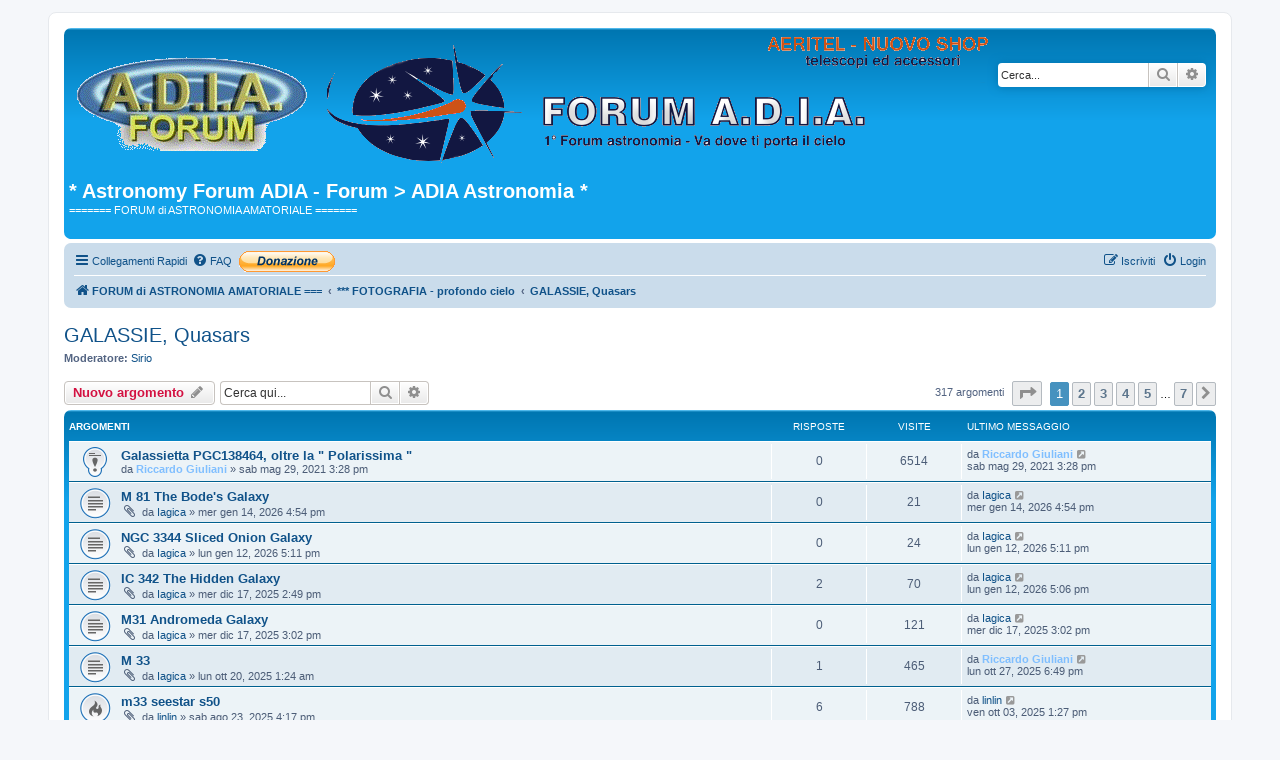

--- FILE ---
content_type: text/html; charset=UTF-8
request_url: https://forum.adiaastronomia.it/viewforum.php?f=6&sid=fd6f32b9e0b9e5b822326a925cfe623c
body_size: 13264
content:
<!DOCTYPE html>
<html dir="ltr" lang="it">
<head>
<meta charset="utf-8" />
<meta http-equiv="X-UA-Compatible" content="IE=edge">
<meta name="viewport" content="width=device-width, initial-scale=1" />

<title>GALASSIE, Quasars - * Astronomy Forum ADIA - Forum &gt; ADIA Astronomia *</title>

	<link rel="alternate" type="application/atom+xml" title="Feed - * Astronomy Forum ADIA - Forum &gt; ADIA Astronomia *" href="/app.php/feed?sid=fafac1bb019a95e88afffe832b7a7e1a">			<link rel="alternate" type="application/atom+xml" title="Feed - Nuovi argomenti" href="/app.php/feed/topics?sid=fafac1bb019a95e88afffe832b7a7e1a">		<link rel="alternate" type="application/atom+xml" title="Feed - Forum - GALASSIE, Quasars" href="/app.php/feed/forum/6?sid=fafac1bb019a95e88afffe832b7a7e1a">		
	<link rel="canonical" href="https://forum.adiaastronomia.it/viewforum.php?f=6">

<!--
	phpBB style name: prosilver
	Based on style:   prosilver (this is the default phpBB3 style)
	Original author:  Tom Beddard ( http://www.subBlue.com/ )
	Modified by:
-->

<link href="./assets/css/font-awesome.min.css?assets_version=40" rel="stylesheet">
<link href="./styles/prosilver/theme/stylesheet.css?assets_version=40" rel="stylesheet">
<link href="./styles/prosilver/theme/it/stylesheet.css?assets_version=40" rel="stylesheet">




<!--[if lte IE 9]>
	<link href="./styles/prosilver/theme/tweaks.css?assets_version=40" rel="stylesheet">
<![endif]-->





</head>
<body id="phpbb" class="nojs notouch section-viewforum ltr ">


<div id="wrap" class="wrap">
	<a id="top" class="top-anchor" accesskey="t"></a>
	<div id="page-header">
		<div class="headerbar" role="banner">
					<div class="inner">

			<div id="site-description" class="site-description">
		<a id="logo" class="logo" href="./index.php?sid=fafac1bb019a95e88afffe832b7a7e1a" title="FORUM di ASTRONOMIA AMATORIALE ===">
					<span class="site_logo"></span>
				</a>
				<h1>* Astronomy Forum ADIA - Forum &gt; ADIA Astronomia *</h1>
				<p>=======  FORUM di ASTRONOMIA AMATORIALE   =======</p>
				<p class="skiplink"><a href="#start_here">Passa al contenuto</a></p>
			</div>

									<div id="search-box" class="search-box search-header" role="search">
				<form action="./search.php?sid=fafac1bb019a95e88afffe832b7a7e1a" method="get" id="search">
				<fieldset>
					<input name="keywords" id="keywords" type="search" maxlength="128" title="Ricerca per termini" class="inputbox search tiny" size="20" value="" placeholder="Cerca..." />
					<button class="button button-search" type="submit" title="Cerca">
						<i class="icon fa-search fa-fw" aria-hidden="true"></i><span class="sr-only">Cerca</span>
					</button>
					<a href="./search.php?sid=fafac1bb019a95e88afffe832b7a7e1a" class="button button-search-end" title="Ricerca avanzata">
						<i class="icon fa-cog fa-fw" aria-hidden="true"></i><span class="sr-only">Ricerca avanzata</span>
					</a>
					<input type="hidden" name="sid" value="fafac1bb019a95e88afffe832b7a7e1a" />

				</fieldset>
				</form>
			</div>
						
			</div>
					</div>
				<div class="navbar" role="navigation">
	<div class="inner">

	<ul id="nav-main" class="nav-main linklist" role="menubar">

		<li id="quick-links" class="quick-links dropdown-container responsive-menu" data-skip-responsive="true">
			<a href="#" class="dropdown-trigger">
				<i class="icon fa-bars fa-fw" aria-hidden="true"></i><span>Collegamenti Rapidi</span>
			</a>
			<div class="dropdown">
				<div class="pointer"><div class="pointer-inner"></div></div>
				<ul class="dropdown-contents" role="menu">
					
											<li class="separator"></li>
																									<li>
								<a href="./search.php?search_id=unanswered&amp;sid=fafac1bb019a95e88afffe832b7a7e1a" role="menuitem">
									<i class="icon fa-file-o fa-fw icon-gray" aria-hidden="true"></i><span>Argomenti senza risposta</span>
								</a>
							</li>
							<li>
								<a href="./search.php?search_id=active_topics&amp;sid=fafac1bb019a95e88afffe832b7a7e1a" role="menuitem">
									<i class="icon fa-file-o fa-fw icon-blue" aria-hidden="true"></i><span>Argomenti attivi</span>
								</a>
							</li>
							<li class="separator"></li>
							<li>
								<a href="./search.php?sid=fafac1bb019a95e88afffe832b7a7e1a" role="menuitem">
									<i class="icon fa-search fa-fw" aria-hidden="true"></i><span>Cerca</span>
								</a>
							</li>
					
										<li class="separator"></li>

									</ul>
			</div>
		</li>

				<li data-skip-responsive="true">
			<a href="/app.php/help/faq?sid=fafac1bb019a95e88afffe832b7a7e1a" rel="help" title="FAQ (Domande Frequenti)" role="menuitem">
				<i class="icon fa-question-circle fa-fw" aria-hidden="true"></i><span>FAQ</span>
			</a>
		</li>
		
		<li>	<div id="donate-button-container">
<div id="donate-button"></div>
<script src="https://www.paypalobjects.com/donate/sdk/donate-sdk.js" charset="UTF-8"></script>
<script>
PayPal.Donation.Button({
env:'production',
hosted_button_id:'7Y73DSHBT95VJ',
image: {
src:'https://www.paypalobjects.com/it_IT/IT/i/btn/btn_donate_SM.gif',
alt:'Fai una donazione con il pulsante PayPal',
title:'PayPal - The safer, easier way to pay online!',
}
}).render('#donate-button');
</script>
</div>

</li>
		
						
			<li class="rightside"  data-skip-responsive="true">
			<a href="./ucp.php?mode=login&amp;redirect=viewforum.php%3Ff%3D6&amp;sid=fafac1bb019a95e88afffe832b7a7e1a" title="Login" accesskey="x" role="menuitem">
				<i class="icon fa-power-off fa-fw" aria-hidden="true"></i><span>Login</span>
			</a>
		</li>
					<li class="rightside" data-skip-responsive="true">
				<a href="./ucp.php?mode=register&amp;sid=fafac1bb019a95e88afffe832b7a7e1a" role="menuitem">
					<i class="icon fa-pencil-square-o  fa-fw" aria-hidden="true"></i><span>Iscriviti</span>
				</a>
			</li>
						</ul>

	<ul id="nav-breadcrumbs" class="nav-breadcrumbs linklist navlinks" role="menubar">
				
		
		<li class="breadcrumbs" itemscope itemtype="https://schema.org/BreadcrumbList">

			
							<span class="crumb" itemtype="https://schema.org/ListItem" itemprop="itemListElement" itemscope><a itemprop="item" href="./index.php?sid=fafac1bb019a95e88afffe832b7a7e1a" accesskey="h" data-navbar-reference="index"><i class="icon fa-home fa-fw"></i><span itemprop="name">FORUM di ASTRONOMIA AMATORIALE ===</span></a><meta itemprop="position" content="1" /></span>

											
								<span class="crumb" itemtype="https://schema.org/ListItem" itemprop="itemListElement" itemscope data-forum-id="74"><a itemprop="item" href="./viewforum.php?f=74&amp;sid=fafac1bb019a95e88afffe832b7a7e1a"><span itemprop="name">*** FOTOGRAFIA - profondo cielo</span></a><meta itemprop="position" content="2" /></span>
															
								<span class="crumb" itemtype="https://schema.org/ListItem" itemprop="itemListElement" itemscope data-forum-id="6"><a itemprop="item" href="./viewforum.php?f=6&amp;sid=fafac1bb019a95e88afffe832b7a7e1a"><span itemprop="name">GALASSIE, Quasars</span></a><meta itemprop="position" content="3" /></span>
							
					</li>

		
					<li class="rightside responsive-search">
				<a href="./search.php?sid=fafac1bb019a95e88afffe832b7a7e1a" title="Visualizza le opzioni di ricerca avanzata" role="menuitem">
					<i class="icon fa-search fa-fw" aria-hidden="true"></i><span class="sr-only">Cerca</span>
				</a>
			</li>
			</ul>

	</div>
</div>
	</div>

	
	<a id="start_here" class="anchor"></a>
	<div id="page-body" class="page-body" role="main">
		
		<h2 class="forum-title"><a href="./viewforum.php?f=6&amp;sid=fafac1bb019a95e88afffe832b7a7e1a">GALASSIE, Quasars</a></h2>
<div>
	<!-- NOTE: remove the style="display: none" when you want to have the forum description on the forum body -->
	<div style="display: none !important;">Foto di galassie e lontanissimi Quasars<br /></div>	<p><strong>Moderatore:</strong> <a href="./memberlist.php?mode=viewprofile&amp;u=323&amp;sid=fafac1bb019a95e88afffe832b7a7e1a" class="username">Sirio</a></p></div>



	<div class="action-bar bar-top">

				
		<a href="./posting.php?mode=post&amp;f=6&amp;sid=fafac1bb019a95e88afffe832b7a7e1a" class="button" title="Scrivi un nuovo argomento">
							<span>Nuovo argomento</span> <i class="icon fa-pencil fa-fw" aria-hidden="true"></i>
					</a>
				
			<div class="search-box" role="search">
			<form method="get" id="forum-search" action="./search.php?sid=fafac1bb019a95e88afffe832b7a7e1a">
			<fieldset>
				<input class="inputbox search tiny" type="search" name="keywords" id="search_keywords" size="20" placeholder="Cerca qui..." />
				<button class="button button-search" type="submit" title="Cerca">
					<i class="icon fa-search fa-fw" aria-hidden="true"></i><span class="sr-only">Cerca</span>
				</button>
				<a href="./search.php?fid%5B%5D=6&amp;sid=fafac1bb019a95e88afffe832b7a7e1a" class="button button-search-end" title="Ricerca avanzata">
					<i class="icon fa-cog fa-fw" aria-hidden="true"></i><span class="sr-only">Ricerca avanzata</span>
				</a>
				<input type="hidden" name="fid[0]" value="6" />
<input type="hidden" name="sid" value="fafac1bb019a95e88afffe832b7a7e1a" />

			</fieldset>
			</form>
		</div>
	
	<div class="pagination">
				317 argomenti
					<ul>
	<li class="dropdown-container dropdown-button-control dropdown-page-jump page-jump">
		<a class="button button-icon-only dropdown-trigger" href="#" title="Clicca per andare alla pagina…" role="button"><i class="icon fa-level-down fa-rotate-270" aria-hidden="true"></i><span class="sr-only">Pagina <strong>1</strong> di <strong>7</strong></span></a>
		<div class="dropdown">
			<div class="pointer"><div class="pointer-inner"></div></div>
			<ul class="dropdown-contents">
				<li>Vai alla pagina:</li>
				<li class="page-jump-form">
					<input type="number" name="page-number" min="1" max="999999" title="Inserisci il numero della pagina a cui vuoi andare." class="inputbox tiny" data-per-page="50" data-base-url=".&#x2F;viewforum.php&#x3F;f&#x3D;6&amp;amp&#x3B;sid&#x3D;fafac1bb019a95e88afffe832b7a7e1a" data-start-name="start" />
					<input class="button2" value="Vai" type="button" />
				</li>
			</ul>
		</div>
	</li>
		<li class="active"><span>1</span></li>
				<li><a class="button" href="./viewforum.php?f=6&amp;sid=fafac1bb019a95e88afffe832b7a7e1a&amp;start=50" role="button">2</a></li>
				<li><a class="button" href="./viewforum.php?f=6&amp;sid=fafac1bb019a95e88afffe832b7a7e1a&amp;start=100" role="button">3</a></li>
				<li><a class="button" href="./viewforum.php?f=6&amp;sid=fafac1bb019a95e88afffe832b7a7e1a&amp;start=150" role="button">4</a></li>
				<li><a class="button" href="./viewforum.php?f=6&amp;sid=fafac1bb019a95e88afffe832b7a7e1a&amp;start=200" role="button">5</a></li>
			<li class="ellipsis" role="separator"><span>…</span></li>
				<li><a class="button" href="./viewforum.php?f=6&amp;sid=fafac1bb019a95e88afffe832b7a7e1a&amp;start=300" role="button">7</a></li>
				<li class="arrow next"><a class="button button-icon-only" href="./viewforum.php?f=6&amp;sid=fafac1bb019a95e88afffe832b7a7e1a&amp;start=50" rel="next" role="button"><i class="icon fa-chevron-right fa-fw" aria-hidden="true"></i><span class="sr-only">Prossimo</span></a></li>
	</ul>
			</div>

	</div>




	
			<div class="forumbg">
		<div class="inner">
		<ul class="topiclist">
			<li class="header">
				<dl class="row-item">
					<dt><div class="list-inner">Argomenti</div></dt>
					<dd class="posts">Risposte</dd>
					<dd class="views">Visite </dd>
					<dd class="lastpost"><span>Ultimo messaggio</span></dd>
				</dl>
			</li>
		</ul>
		<ul class="topiclist topics">
	
				<li class="row bg1 sticky">
						<dl class="row-item sticky_read">
				<dt title="Nessun messaggio da leggere">
										<div class="list-inner">
																		<a href="./viewtopic.php?t=7335&amp;sid=fafac1bb019a95e88afffe832b7a7e1a" class="topictitle">Galassietta PGC138464, oltre la &quot; Polarissima &quot;</a>																								<br />
						
												<div class="responsive-show" style="display: none;">
							Ultimo messaggio da <a href="./memberlist.php?mode=viewprofile&amp;u=8&amp;sid=fafac1bb019a95e88afffe832b7a7e1a" style="color: #80BFFF;" class="username-coloured">Riccardo Giuliani</a> &laquo; <a href="./viewtopic.php?p=52668&amp;sid=fafac1bb019a95e88afffe832b7a7e1a#p52668" title="Vai all’ultimo messaggio"><time datetime="2021-05-29T14:28:44+00:00">sab mag 29, 2021 3:28 pm</time></a>
													</div>
													
						<div class="topic-poster responsive-hide left-box">
																												da <a href="./memberlist.php?mode=viewprofile&amp;u=8&amp;sid=fafac1bb019a95e88afffe832b7a7e1a" style="color: #80BFFF;" class="username-coloured">Riccardo Giuliani</a> &raquo; <time datetime="2021-05-29T14:28:44+00:00">sab mag 29, 2021 3:28 pm</time>
																				</div>

						
											</div>
				</dt>
				<dd class="posts">0 <dfn>Risposte</dfn></dd>
				<dd class="views">6514 <dfn>Visite </dfn></dd>
				<dd class="lastpost">
					<span><dfn>Ultimo messaggio </dfn>da <a href="./memberlist.php?mode=viewprofile&amp;u=8&amp;sid=fafac1bb019a95e88afffe832b7a7e1a" style="color: #80BFFF;" class="username-coloured">Riccardo Giuliani</a>													<a href="./viewtopic.php?p=52668&amp;sid=fafac1bb019a95e88afffe832b7a7e1a#p52668" title="Vai all’ultimo messaggio">
								<i class="icon fa-external-link-square fa-fw icon-lightgray icon-md" aria-hidden="true"></i><span class="sr-only"></span>
							</a>
												<br /><time datetime="2021-05-29T14:28:44+00:00">sab mag 29, 2021 3:28 pm</time>
					</span>
				</dd>
			</dl>
					</li>
		
	

	
	
				<li class="row bg2">
						<dl class="row-item topic_read">
				<dt title="Nessun messaggio da leggere">
										<div class="list-inner">
																		<a href="./viewtopic.php?t=8178&amp;sid=fafac1bb019a95e88afffe832b7a7e1a" class="topictitle">M 81 The Bode's Galaxy</a>																								<br />
						
												<div class="responsive-show" style="display: none;">
							Ultimo messaggio da <a href="./memberlist.php?mode=viewprofile&amp;u=4573&amp;sid=fafac1bb019a95e88afffe832b7a7e1a" class="username">Iagica</a> &laquo; <a href="./viewtopic.php?p=56265&amp;sid=fafac1bb019a95e88afffe832b7a7e1a#p56265" title="Vai all’ultimo messaggio"><time datetime="2026-01-14T15:54:09+00:00">mer gen 14, 2026 4:54 pm</time></a>
													</div>
													
						<div class="topic-poster responsive-hide left-box">
														<i class="icon fa-paperclip fa-fw" aria-hidden="true"></i>														da <a href="./memberlist.php?mode=viewprofile&amp;u=4573&amp;sid=fafac1bb019a95e88afffe832b7a7e1a" class="username">Iagica</a> &raquo; <time datetime="2026-01-14T15:54:09+00:00">mer gen 14, 2026 4:54 pm</time>
																				</div>

						
											</div>
				</dt>
				<dd class="posts">0 <dfn>Risposte</dfn></dd>
				<dd class="views">21 <dfn>Visite </dfn></dd>
				<dd class="lastpost">
					<span><dfn>Ultimo messaggio </dfn>da <a href="./memberlist.php?mode=viewprofile&amp;u=4573&amp;sid=fafac1bb019a95e88afffe832b7a7e1a" class="username">Iagica</a>													<a href="./viewtopic.php?p=56265&amp;sid=fafac1bb019a95e88afffe832b7a7e1a#p56265" title="Vai all’ultimo messaggio">
								<i class="icon fa-external-link-square fa-fw icon-lightgray icon-md" aria-hidden="true"></i><span class="sr-only"></span>
							</a>
												<br /><time datetime="2026-01-14T15:54:09+00:00">mer gen 14, 2026 4:54 pm</time>
					</span>
				</dd>
			</dl>
					</li>
		
	

	
	
				<li class="row bg1">
						<dl class="row-item topic_read">
				<dt title="Nessun messaggio da leggere">
										<div class="list-inner">
																		<a href="./viewtopic.php?t=8177&amp;sid=fafac1bb019a95e88afffe832b7a7e1a" class="topictitle">NGC 3344 Sliced Onion Galaxy</a>																								<br />
						
												<div class="responsive-show" style="display: none;">
							Ultimo messaggio da <a href="./memberlist.php?mode=viewprofile&amp;u=4573&amp;sid=fafac1bb019a95e88afffe832b7a7e1a" class="username">Iagica</a> &laquo; <a href="./viewtopic.php?p=56261&amp;sid=fafac1bb019a95e88afffe832b7a7e1a#p56261" title="Vai all’ultimo messaggio"><time datetime="2026-01-12T16:11:17+00:00">lun gen 12, 2026 5:11 pm</time></a>
													</div>
													
						<div class="topic-poster responsive-hide left-box">
														<i class="icon fa-paperclip fa-fw" aria-hidden="true"></i>														da <a href="./memberlist.php?mode=viewprofile&amp;u=4573&amp;sid=fafac1bb019a95e88afffe832b7a7e1a" class="username">Iagica</a> &raquo; <time datetime="2026-01-12T16:11:17+00:00">lun gen 12, 2026 5:11 pm</time>
																				</div>

						
											</div>
				</dt>
				<dd class="posts">0 <dfn>Risposte</dfn></dd>
				<dd class="views">24 <dfn>Visite </dfn></dd>
				<dd class="lastpost">
					<span><dfn>Ultimo messaggio </dfn>da <a href="./memberlist.php?mode=viewprofile&amp;u=4573&amp;sid=fafac1bb019a95e88afffe832b7a7e1a" class="username">Iagica</a>													<a href="./viewtopic.php?p=56261&amp;sid=fafac1bb019a95e88afffe832b7a7e1a#p56261" title="Vai all’ultimo messaggio">
								<i class="icon fa-external-link-square fa-fw icon-lightgray icon-md" aria-hidden="true"></i><span class="sr-only"></span>
							</a>
												<br /><time datetime="2026-01-12T16:11:17+00:00">lun gen 12, 2026 5:11 pm</time>
					</span>
				</dd>
			</dl>
					</li>
		
	

	
	
				<li class="row bg2">
						<dl class="row-item topic_read">
				<dt title="Nessun messaggio da leggere">
										<div class="list-inner">
																		<a href="./viewtopic.php?t=8159&amp;sid=fafac1bb019a95e88afffe832b7a7e1a" class="topictitle">IC 342 The Hidden Galaxy</a>																								<br />
						
												<div class="responsive-show" style="display: none;">
							Ultimo messaggio da <a href="./memberlist.php?mode=viewprofile&amp;u=4573&amp;sid=fafac1bb019a95e88afffe832b7a7e1a" class="username">Iagica</a> &laquo; <a href="./viewtopic.php?p=56259&amp;sid=fafac1bb019a95e88afffe832b7a7e1a#p56259" title="Vai all’ultimo messaggio"><time datetime="2026-01-12T16:06:27+00:00">lun gen 12, 2026 5:06 pm</time></a>
													</div>
														<span class="responsive-show left-box" style="display: none;">Risposte: <strong>2</strong></span>
													
						<div class="topic-poster responsive-hide left-box">
														<i class="icon fa-paperclip fa-fw" aria-hidden="true"></i>														da <a href="./memberlist.php?mode=viewprofile&amp;u=4573&amp;sid=fafac1bb019a95e88afffe832b7a7e1a" class="username">Iagica</a> &raquo; <time datetime="2025-12-17T13:49:56+00:00">mer dic 17, 2025 2:49 pm</time>
																				</div>

						
											</div>
				</dt>
				<dd class="posts">2 <dfn>Risposte</dfn></dd>
				<dd class="views">70 <dfn>Visite </dfn></dd>
				<dd class="lastpost">
					<span><dfn>Ultimo messaggio </dfn>da <a href="./memberlist.php?mode=viewprofile&amp;u=4573&amp;sid=fafac1bb019a95e88afffe832b7a7e1a" class="username">Iagica</a>													<a href="./viewtopic.php?p=56259&amp;sid=fafac1bb019a95e88afffe832b7a7e1a#p56259" title="Vai all’ultimo messaggio">
								<i class="icon fa-external-link-square fa-fw icon-lightgray icon-md" aria-hidden="true"></i><span class="sr-only"></span>
							</a>
												<br /><time datetime="2026-01-12T16:06:27+00:00">lun gen 12, 2026 5:06 pm</time>
					</span>
				</dd>
			</dl>
					</li>
		
	

	
	
				<li class="row bg1">
						<dl class="row-item topic_read">
				<dt title="Nessun messaggio da leggere">
										<div class="list-inner">
																		<a href="./viewtopic.php?t=8160&amp;sid=fafac1bb019a95e88afffe832b7a7e1a" class="topictitle">M31 Andromeda Galaxy</a>																								<br />
						
												<div class="responsive-show" style="display: none;">
							Ultimo messaggio da <a href="./memberlist.php?mode=viewprofile&amp;u=4573&amp;sid=fafac1bb019a95e88afffe832b7a7e1a" class="username">Iagica</a> &laquo; <a href="./viewtopic.php?p=56217&amp;sid=fafac1bb019a95e88afffe832b7a7e1a#p56217" title="Vai all’ultimo messaggio"><time datetime="2025-12-17T14:02:15+00:00">mer dic 17, 2025 3:02 pm</time></a>
													</div>
													
						<div class="topic-poster responsive-hide left-box">
														<i class="icon fa-paperclip fa-fw" aria-hidden="true"></i>														da <a href="./memberlist.php?mode=viewprofile&amp;u=4573&amp;sid=fafac1bb019a95e88afffe832b7a7e1a" class="username">Iagica</a> &raquo; <time datetime="2025-12-17T14:02:15+00:00">mer dic 17, 2025 3:02 pm</time>
																				</div>

						
											</div>
				</dt>
				<dd class="posts">0 <dfn>Risposte</dfn></dd>
				<dd class="views">121 <dfn>Visite </dfn></dd>
				<dd class="lastpost">
					<span><dfn>Ultimo messaggio </dfn>da <a href="./memberlist.php?mode=viewprofile&amp;u=4573&amp;sid=fafac1bb019a95e88afffe832b7a7e1a" class="username">Iagica</a>													<a href="./viewtopic.php?p=56217&amp;sid=fafac1bb019a95e88afffe832b7a7e1a#p56217" title="Vai all’ultimo messaggio">
								<i class="icon fa-external-link-square fa-fw icon-lightgray icon-md" aria-hidden="true"></i><span class="sr-only"></span>
							</a>
												<br /><time datetime="2025-12-17T14:02:15+00:00">mer dic 17, 2025 3:02 pm</time>
					</span>
				</dd>
			</dl>
					</li>
		
	

	
	
				<li class="row bg2">
						<dl class="row-item topic_read">
				<dt title="Nessun messaggio da leggere">
										<div class="list-inner">
																		<a href="./viewtopic.php?t=8123&amp;sid=fafac1bb019a95e88afffe832b7a7e1a" class="topictitle">M 33</a>																								<br />
						
												<div class="responsive-show" style="display: none;">
							Ultimo messaggio da <a href="./memberlist.php?mode=viewprofile&amp;u=8&amp;sid=fafac1bb019a95e88afffe832b7a7e1a" style="color: #80BFFF;" class="username-coloured">Riccardo Giuliani</a> &laquo; <a href="./viewtopic.php?p=56100&amp;sid=fafac1bb019a95e88afffe832b7a7e1a#p56100" title="Vai all’ultimo messaggio"><time datetime="2025-10-27T17:49:50+00:00">lun ott 27, 2025 6:49 pm</time></a>
													</div>
														<span class="responsive-show left-box" style="display: none;">Risposte: <strong>1</strong></span>
													
						<div class="topic-poster responsive-hide left-box">
														<i class="icon fa-paperclip fa-fw" aria-hidden="true"></i>														da <a href="./memberlist.php?mode=viewprofile&amp;u=4573&amp;sid=fafac1bb019a95e88afffe832b7a7e1a" class="username">Iagica</a> &raquo; <time datetime="2025-10-20T00:24:02+00:00">lun ott 20, 2025 1:24 am</time>
																				</div>

						
											</div>
				</dt>
				<dd class="posts">1 <dfn>Risposte</dfn></dd>
				<dd class="views">465 <dfn>Visite </dfn></dd>
				<dd class="lastpost">
					<span><dfn>Ultimo messaggio </dfn>da <a href="./memberlist.php?mode=viewprofile&amp;u=8&amp;sid=fafac1bb019a95e88afffe832b7a7e1a" style="color: #80BFFF;" class="username-coloured">Riccardo Giuliani</a>													<a href="./viewtopic.php?p=56100&amp;sid=fafac1bb019a95e88afffe832b7a7e1a#p56100" title="Vai all’ultimo messaggio">
								<i class="icon fa-external-link-square fa-fw icon-lightgray icon-md" aria-hidden="true"></i><span class="sr-only"></span>
							</a>
												<br /><time datetime="2025-10-27T17:49:50+00:00">lun ott 27, 2025 6:49 pm</time>
					</span>
				</dd>
			</dl>
					</li>
		
	

	
	
				<li class="row bg1">
						<dl class="row-item topic_read_hot">
				<dt title="Nessun messaggio da leggere">
										<div class="list-inner">
																		<a href="./viewtopic.php?t=8089&amp;sid=fafac1bb019a95e88afffe832b7a7e1a" class="topictitle">m33 seestar s50</a>																								<br />
						
												<div class="responsive-show" style="display: none;">
							Ultimo messaggio da <a href="./memberlist.php?mode=viewprofile&amp;u=78&amp;sid=fafac1bb019a95e88afffe832b7a7e1a" class="username">linlin</a> &laquo; <a href="./viewtopic.php?p=55983&amp;sid=fafac1bb019a95e88afffe832b7a7e1a#p55983" title="Vai all’ultimo messaggio"><time datetime="2025-10-03T12:27:28+00:00">ven ott 03, 2025 1:27 pm</time></a>
													</div>
														<span class="responsive-show left-box" style="display: none;">Risposte: <strong>6</strong></span>
													
						<div class="topic-poster responsive-hide left-box">
														<i class="icon fa-paperclip fa-fw" aria-hidden="true"></i>														da <a href="./memberlist.php?mode=viewprofile&amp;u=78&amp;sid=fafac1bb019a95e88afffe832b7a7e1a" class="username">linlin</a> &raquo; <time datetime="2025-08-23T15:17:34+00:00">sab ago 23, 2025 4:17 pm</time>
																				</div>

						
											</div>
				</dt>
				<dd class="posts">6 <dfn>Risposte</dfn></dd>
				<dd class="views">788 <dfn>Visite </dfn></dd>
				<dd class="lastpost">
					<span><dfn>Ultimo messaggio </dfn>da <a href="./memberlist.php?mode=viewprofile&amp;u=78&amp;sid=fafac1bb019a95e88afffe832b7a7e1a" class="username">linlin</a>													<a href="./viewtopic.php?p=55983&amp;sid=fafac1bb019a95e88afffe832b7a7e1a#p55983" title="Vai all’ultimo messaggio">
								<i class="icon fa-external-link-square fa-fw icon-lightgray icon-md" aria-hidden="true"></i><span class="sr-only"></span>
							</a>
												<br /><time datetime="2025-10-03T12:27:28+00:00">ven ott 03, 2025 1:27 pm</time>
					</span>
				</dd>
			</dl>
					</li>
		
	

	
	
				<li class="row bg2">
						<dl class="row-item topic_read">
				<dt title="Nessun messaggio da leggere">
										<div class="list-inner">
																		<a href="./viewtopic.php?t=8101&amp;sid=fafac1bb019a95e88afffe832b7a7e1a" class="topictitle">M51</a>																								<br />
						
												<div class="responsive-show" style="display: none;">
							Ultimo messaggio da <a href="./memberlist.php?mode=viewprofile&amp;u=2790&amp;sid=fafac1bb019a95e88afffe832b7a7e1a" class="username">rliverano</a> &laquo; <a href="./viewtopic.php?p=55979&amp;sid=fafac1bb019a95e88afffe832b7a7e1a#p55979" title="Vai all’ultimo messaggio"><time datetime="2025-10-01T17:19:44+00:00">mer ott 01, 2025 6:19 pm</time></a>
													</div>
														<span class="responsive-show left-box" style="display: none;">Risposte: <strong>2</strong></span>
													
						<div class="topic-poster responsive-hide left-box">
														<i class="icon fa-paperclip fa-fw" aria-hidden="true"></i>														da <a href="./memberlist.php?mode=viewprofile&amp;u=2790&amp;sid=fafac1bb019a95e88afffe832b7a7e1a" class="username">rliverano</a> &raquo; <time datetime="2025-09-14T14:57:39+00:00">dom set 14, 2025 3:57 pm</time>
																				</div>

						
											</div>
				</dt>
				<dd class="posts">2 <dfn>Risposte</dfn></dd>
				<dd class="views">392 <dfn>Visite </dfn></dd>
				<dd class="lastpost">
					<span><dfn>Ultimo messaggio </dfn>da <a href="./memberlist.php?mode=viewprofile&amp;u=2790&amp;sid=fafac1bb019a95e88afffe832b7a7e1a" class="username">rliverano</a>													<a href="./viewtopic.php?p=55979&amp;sid=fafac1bb019a95e88afffe832b7a7e1a#p55979" title="Vai all’ultimo messaggio">
								<i class="icon fa-external-link-square fa-fw icon-lightgray icon-md" aria-hidden="true"></i><span class="sr-only"></span>
							</a>
												<br /><time datetime="2025-10-01T17:19:44+00:00">mer ott 01, 2025 6:19 pm</time>
					</span>
				</dd>
			</dl>
					</li>
		
	

	
	
				<li class="row bg1">
						<dl class="row-item topic_read_hot">
				<dt title="Nessun messaggio da leggere">
										<div class="list-inner">
																		<a href="./viewtopic.php?t=8109&amp;sid=fafac1bb019a95e88afffe832b7a7e1a" class="topictitle">M31 - NGC 224 - Galassia di Andromeda</a>																								<br />
						
												<div class="responsive-show" style="display: none;">
							Ultimo messaggio da <a href="./memberlist.php?mode=viewprofile&amp;u=1279&amp;sid=fafac1bb019a95e88afffe832b7a7e1a" class="username">Gedo88</a> &laquo; <a href="./viewtopic.php?p=55976&amp;sid=fafac1bb019a95e88afffe832b7a7e1a#p55976" title="Vai all’ultimo messaggio"><time datetime="2025-10-01T12:12:39+00:00">mer ott 01, 2025 1:12 pm</time></a>
													</div>
														<span class="responsive-show left-box" style="display: none;">Risposte: <strong>6</strong></span>
													
						<div class="topic-poster responsive-hide left-box">
														<i class="icon fa-paperclip fa-fw" aria-hidden="true"></i>														da <a href="./memberlist.php?mode=viewprofile&amp;u=1279&amp;sid=fafac1bb019a95e88afffe832b7a7e1a" class="username">Gedo88</a> &raquo; <time datetime="2025-09-27T18:16:17+00:00">sab set 27, 2025 7:16 pm</time>
																				</div>

						
											</div>
				</dt>
				<dd class="posts">6 <dfn>Risposte</dfn></dd>
				<dd class="views">515 <dfn>Visite </dfn></dd>
				<dd class="lastpost">
					<span><dfn>Ultimo messaggio </dfn>da <a href="./memberlist.php?mode=viewprofile&amp;u=1279&amp;sid=fafac1bb019a95e88afffe832b7a7e1a" class="username">Gedo88</a>													<a href="./viewtopic.php?p=55976&amp;sid=fafac1bb019a95e88afffe832b7a7e1a#p55976" title="Vai all’ultimo messaggio">
								<i class="icon fa-external-link-square fa-fw icon-lightgray icon-md" aria-hidden="true"></i><span class="sr-only"></span>
							</a>
												<br /><time datetime="2025-10-01T12:12:39+00:00">mer ott 01, 2025 1:12 pm</time>
					</span>
				</dd>
			</dl>
					</li>
		
	

	
	
				<li class="row bg2">
						<dl class="row-item topic_read">
				<dt title="Nessun messaggio da leggere">
										<div class="list-inner">
																		<a href="./viewtopic.php?t=8082&amp;sid=fafac1bb019a95e88afffe832b7a7e1a" class="topictitle">il mio primo mosaico con seestar</a>																								<br />
						
												<div class="responsive-show" style="display: none;">
							Ultimo messaggio da <a href="./memberlist.php?mode=viewprofile&amp;u=8&amp;sid=fafac1bb019a95e88afffe832b7a7e1a" style="color: #80BFFF;" class="username-coloured">Riccardo Giuliani</a> &laquo; <a href="./viewtopic.php?p=55864&amp;sid=fafac1bb019a95e88afffe832b7a7e1a#p55864" title="Vai all’ultimo messaggio"><time datetime="2025-08-19T11:31:11+00:00">mar ago 19, 2025 12:31 pm</time></a>
													</div>
														<span class="responsive-show left-box" style="display: none;">Risposte: <strong>3</strong></span>
													
						<div class="topic-poster responsive-hide left-box">
														<i class="icon fa-paperclip fa-fw" aria-hidden="true"></i>														da <a href="./memberlist.php?mode=viewprofile&amp;u=78&amp;sid=fafac1bb019a95e88afffe832b7a7e1a" class="username">linlin</a> &raquo; <time datetime="2025-08-13T16:35:09+00:00">mer ago 13, 2025 5:35 pm</time>
																				</div>

						
											</div>
				</dt>
				<dd class="posts">3 <dfn>Risposte</dfn></dd>
				<dd class="views">530 <dfn>Visite </dfn></dd>
				<dd class="lastpost">
					<span><dfn>Ultimo messaggio </dfn>da <a href="./memberlist.php?mode=viewprofile&amp;u=8&amp;sid=fafac1bb019a95e88afffe832b7a7e1a" style="color: #80BFFF;" class="username-coloured">Riccardo Giuliani</a>													<a href="./viewtopic.php?p=55864&amp;sid=fafac1bb019a95e88afffe832b7a7e1a#p55864" title="Vai all’ultimo messaggio">
								<i class="icon fa-external-link-square fa-fw icon-lightgray icon-md" aria-hidden="true"></i><span class="sr-only"></span>
							</a>
												<br /><time datetime="2025-08-19T11:31:11+00:00">mar ago 19, 2025 12:31 pm</time>
					</span>
				</dd>
			</dl>
					</li>
		
	

	
	
				<li class="row bg1">
						<dl class="row-item topic_read">
				<dt title="Nessun messaggio da leggere">
										<div class="list-inner">
																		<a href="./viewtopic.php?t=8032&amp;sid=fafac1bb019a95e88afffe832b7a7e1a" class="topictitle">M94 - NGC 4736 Galassia Occhio di Coccodrillo</a>																								<br />
						
												<div class="responsive-show" style="display: none;">
							Ultimo messaggio da <a href="./memberlist.php?mode=viewprofile&amp;u=8&amp;sid=fafac1bb019a95e88afffe832b7a7e1a" style="color: #80BFFF;" class="username-coloured">Riccardo Giuliani</a> &laquo; <a href="./viewtopic.php?p=55863&amp;sid=fafac1bb019a95e88afffe832b7a7e1a#p55863" title="Vai all’ultimo messaggio"><time datetime="2025-08-19T11:14:32+00:00">mar ago 19, 2025 12:14 pm</time></a>
													</div>
														<span class="responsive-show left-box" style="display: none;">Risposte: <strong>3</strong></span>
													
						<div class="topic-poster responsive-hide left-box">
														<i class="icon fa-paperclip fa-fw" aria-hidden="true"></i>														da <a href="./memberlist.php?mode=viewprofile&amp;u=1279&amp;sid=fafac1bb019a95e88afffe832b7a7e1a" class="username">Gedo88</a> &raquo; <time datetime="2025-05-02T15:19:37+00:00">ven mag 02, 2025 4:19 pm</time>
																				</div>

						
											</div>
				</dt>
				<dd class="posts">3 <dfn>Risposte</dfn></dd>
				<dd class="views">2367 <dfn>Visite </dfn></dd>
				<dd class="lastpost">
					<span><dfn>Ultimo messaggio </dfn>da <a href="./memberlist.php?mode=viewprofile&amp;u=8&amp;sid=fafac1bb019a95e88afffe832b7a7e1a" style="color: #80BFFF;" class="username-coloured">Riccardo Giuliani</a>													<a href="./viewtopic.php?p=55863&amp;sid=fafac1bb019a95e88afffe832b7a7e1a#p55863" title="Vai all’ultimo messaggio">
								<i class="icon fa-external-link-square fa-fw icon-lightgray icon-md" aria-hidden="true"></i><span class="sr-only"></span>
							</a>
												<br /><time datetime="2025-08-19T11:14:32+00:00">mar ago 19, 2025 12:14 pm</time>
					</span>
				</dd>
			</dl>
					</li>
		
	

	
	
				<li class="row bg2">
						<dl class="row-item topic_read">
				<dt title="Nessun messaggio da leggere">
										<div class="list-inner">
																		<a href="./viewtopic.php?t=8055&amp;sid=fafac1bb019a95e88afffe832b7a7e1a" class="topictitle">Smarteye primo test m101</a>																								<br />
						
												<div class="responsive-show" style="display: none;">
							Ultimo messaggio da <a href="./memberlist.php?mode=viewprofile&amp;u=3372&amp;sid=fafac1bb019a95e88afffe832b7a7e1a" class="username">icelon</a> &laquo; <a href="./viewtopic.php?p=55719&amp;sid=fafac1bb019a95e88afffe832b7a7e1a#p55719" title="Vai all’ultimo messaggio"><time datetime="2025-06-23T12:16:05+00:00">lun giu 23, 2025 1:16 pm</time></a>
													</div>
														<span class="responsive-show left-box" style="display: none;">Risposte: <strong>4</strong></span>
													
						<div class="topic-poster responsive-hide left-box">
														<i class="icon fa-paperclip fa-fw" aria-hidden="true"></i>														da <a href="./memberlist.php?mode=viewprofile&amp;u=3372&amp;sid=fafac1bb019a95e88afffe832b7a7e1a" class="username">icelon</a> &raquo; <time datetime="2025-06-21T20:01:43+00:00">sab giu 21, 2025 9:01 pm</time>
																				</div>

						
											</div>
				</dt>
				<dd class="posts">4 <dfn>Risposte</dfn></dd>
				<dd class="views">1401 <dfn>Visite </dfn></dd>
				<dd class="lastpost">
					<span><dfn>Ultimo messaggio </dfn>da <a href="./memberlist.php?mode=viewprofile&amp;u=3372&amp;sid=fafac1bb019a95e88afffe832b7a7e1a" class="username">icelon</a>													<a href="./viewtopic.php?p=55719&amp;sid=fafac1bb019a95e88afffe832b7a7e1a#p55719" title="Vai all’ultimo messaggio">
								<i class="icon fa-external-link-square fa-fw icon-lightgray icon-md" aria-hidden="true"></i><span class="sr-only"></span>
							</a>
												<br /><time datetime="2025-06-23T12:16:05+00:00">lun giu 23, 2025 1:16 pm</time>
					</span>
				</dd>
			</dl>
					</li>
		
	

	
	
				<li class="row bg1">
						<dl class="row-item topic_read">
				<dt title="Nessun messaggio da leggere">
										<div class="list-inner">
																		<a href="./viewtopic.php?t=8039&amp;sid=fafac1bb019a95e88afffe832b7a7e1a" class="topictitle">M 51 GALASSIA VORTICE</a>																								<br />
						
												<div class="responsive-show" style="display: none;">
							Ultimo messaggio da <a href="./memberlist.php?mode=viewprofile&amp;u=3960&amp;sid=fafac1bb019a95e88afffe832b7a7e1a" class="username">LUIGI DE PALMA</a> &laquo; <a href="./viewtopic.php?p=55633&amp;sid=fafac1bb019a95e88afffe832b7a7e1a#p55633" title="Vai all’ultimo messaggio"><time datetime="2025-05-16T19:14:51+00:00">ven mag 16, 2025 8:14 pm</time></a>
													</div>
														<span class="responsive-show left-box" style="display: none;">Risposte: <strong>5</strong></span>
													
						<div class="topic-poster responsive-hide left-box">
														<i class="icon fa-paperclip fa-fw" aria-hidden="true"></i>														da <a href="./memberlist.php?mode=viewprofile&amp;u=3960&amp;sid=fafac1bb019a95e88afffe832b7a7e1a" class="username">LUIGI DE PALMA</a> &raquo; <time datetime="2025-05-13T20:31:02+00:00">mar mag 13, 2025 9:31 pm</time>
																				</div>

						
											</div>
				</dt>
				<dd class="posts">5 <dfn>Risposte</dfn></dd>
				<dd class="views">3963 <dfn>Visite </dfn></dd>
				<dd class="lastpost">
					<span><dfn>Ultimo messaggio </dfn>da <a href="./memberlist.php?mode=viewprofile&amp;u=3960&amp;sid=fafac1bb019a95e88afffe832b7a7e1a" class="username">LUIGI DE PALMA</a>													<a href="./viewtopic.php?p=55633&amp;sid=fafac1bb019a95e88afffe832b7a7e1a#p55633" title="Vai all’ultimo messaggio">
								<i class="icon fa-external-link-square fa-fw icon-lightgray icon-md" aria-hidden="true"></i><span class="sr-only"></span>
							</a>
												<br /><time datetime="2025-05-16T19:14:51+00:00">ven mag 16, 2025 8:14 pm</time>
					</span>
				</dd>
			</dl>
					</li>
		
	

	
	
				<li class="row bg2">
						<dl class="row-item topic_read">
				<dt title="Nessun messaggio da leggere">
										<div class="list-inner">
																		<a href="./viewtopic.php?t=8038&amp;sid=fafac1bb019a95e88afffe832b7a7e1a" class="topictitle">M81 in parallelo</a>																								<br />
						
												<div class="responsive-show" style="display: none;">
							Ultimo messaggio da <a href="./memberlist.php?mode=viewprofile&amp;u=3449&amp;sid=fafac1bb019a95e88afffe832b7a7e1a" class="username">silvastro</a> &laquo; <a href="./viewtopic.php?p=55629&amp;sid=fafac1bb019a95e88afffe832b7a7e1a#p55629" title="Vai all’ultimo messaggio"><time datetime="2025-05-14T11:40:28+00:00">mer mag 14, 2025 12:40 pm</time></a>
													</div>
														<span class="responsive-show left-box" style="display: none;">Risposte: <strong>2</strong></span>
													
						<div class="topic-poster responsive-hide left-box">
														<i class="icon fa-paperclip fa-fw" aria-hidden="true"></i>														da <a href="./memberlist.php?mode=viewprofile&amp;u=3449&amp;sid=fafac1bb019a95e88afffe832b7a7e1a" class="username">silvastro</a> &raquo; <time datetime="2025-05-13T20:08:51+00:00">mar mag 13, 2025 9:08 pm</time>
																				</div>

						
											</div>
				</dt>
				<dd class="posts">2 <dfn>Risposte</dfn></dd>
				<dd class="views">1630 <dfn>Visite </dfn></dd>
				<dd class="lastpost">
					<span><dfn>Ultimo messaggio </dfn>da <a href="./memberlist.php?mode=viewprofile&amp;u=3449&amp;sid=fafac1bb019a95e88afffe832b7a7e1a" class="username">silvastro</a>													<a href="./viewtopic.php?p=55629&amp;sid=fafac1bb019a95e88afffe832b7a7e1a#p55629" title="Vai all’ultimo messaggio">
								<i class="icon fa-external-link-square fa-fw icon-lightgray icon-md" aria-hidden="true"></i><span class="sr-only"></span>
							</a>
												<br /><time datetime="2025-05-14T11:40:28+00:00">mer mag 14, 2025 12:40 pm</time>
					</span>
				</dd>
			</dl>
					</li>
		
	

	
	
				<li class="row bg1">
						<dl class="row-item topic_read">
				<dt title="Nessun messaggio da leggere">
										<div class="list-inner">
																		<a href="./viewtopic.php?t=8037&amp;sid=fafac1bb019a95e88afffe832b7a7e1a" class="topictitle">M81 - primo tentativo Seestar S50</a>																								<br />
						
												<div class="responsive-show" style="display: none;">
							Ultimo messaggio da <a href="./memberlist.php?mode=viewprofile&amp;u=8&amp;sid=fafac1bb019a95e88afffe832b7a7e1a" style="color: #80BFFF;" class="username-coloured">Riccardo Giuliani</a> &laquo; <a href="./viewtopic.php?p=55628&amp;sid=fafac1bb019a95e88afffe832b7a7e1a#p55628" title="Vai all’ultimo messaggio"><time datetime="2025-05-14T11:24:29+00:00">mer mag 14, 2025 12:24 pm</time></a>
													</div>
														<span class="responsive-show left-box" style="display: none;">Risposte: <strong>2</strong></span>
													
						<div class="topic-poster responsive-hide left-box">
														<i class="icon fa-paperclip fa-fw" aria-hidden="true"></i>														da <a href="./memberlist.php?mode=viewprofile&amp;u=8&amp;sid=fafac1bb019a95e88afffe832b7a7e1a" style="color: #80BFFF;" class="username-coloured">Riccardo Giuliani</a> &raquo; <time datetime="2025-05-13T09:43:06+00:00">mar mag 13, 2025 10:43 am</time>
																				</div>

						
											</div>
				</dt>
				<dd class="posts">2 <dfn>Risposte</dfn></dd>
				<dd class="views">1539 <dfn>Visite </dfn></dd>
				<dd class="lastpost">
					<span><dfn>Ultimo messaggio </dfn>da <a href="./memberlist.php?mode=viewprofile&amp;u=8&amp;sid=fafac1bb019a95e88afffe832b7a7e1a" style="color: #80BFFF;" class="username-coloured">Riccardo Giuliani</a>													<a href="./viewtopic.php?p=55628&amp;sid=fafac1bb019a95e88afffe832b7a7e1a#p55628" title="Vai all’ultimo messaggio">
								<i class="icon fa-external-link-square fa-fw icon-lightgray icon-md" aria-hidden="true"></i><span class="sr-only"></span>
							</a>
												<br /><time datetime="2025-05-14T11:24:29+00:00">mer mag 14, 2025 12:24 pm</time>
					</span>
				</dd>
			</dl>
					</li>
		
	

	
	
				<li class="row bg2">
						<dl class="row-item topic_read_hot">
				<dt title="Nessun messaggio da leggere">
										<div class="list-inner">
																		<a href="./viewtopic.php?t=8027&amp;sid=fafac1bb019a95e88afffe832b7a7e1a" class="topictitle">M64 - NGC 4826 Galassia Occhio Nero - Black Eye Galaxy</a>																								<br />
						
												<div class="responsive-show" style="display: none;">
							Ultimo messaggio da <a href="./memberlist.php?mode=viewprofile&amp;u=8&amp;sid=fafac1bb019a95e88afffe832b7a7e1a" style="color: #80BFFF;" class="username-coloured">Riccardo Giuliani</a> &laquo; <a href="./viewtopic.php?p=55619&amp;sid=fafac1bb019a95e88afffe832b7a7e1a#p55619" title="Vai all’ultimo messaggio"><time datetime="2025-05-12T09:35:18+00:00">lun mag 12, 2025 10:35 am</time></a>
													</div>
														<span class="responsive-show left-box" style="display: none;">Risposte: <strong>7</strong></span>
													
						<div class="topic-poster responsive-hide left-box">
														<i class="icon fa-paperclip fa-fw" aria-hidden="true"></i>														da <a href="./memberlist.php?mode=viewprofile&amp;u=1279&amp;sid=fafac1bb019a95e88afffe832b7a7e1a" class="username">Gedo88</a> &raquo; <time datetime="2025-04-15T12:01:27+00:00">mar apr 15, 2025 1:01 pm</time>
																				</div>

						
											</div>
				</dt>
				<dd class="posts">7 <dfn>Risposte</dfn></dd>
				<dd class="views">4717 <dfn>Visite </dfn></dd>
				<dd class="lastpost">
					<span><dfn>Ultimo messaggio </dfn>da <a href="./memberlist.php?mode=viewprofile&amp;u=8&amp;sid=fafac1bb019a95e88afffe832b7a7e1a" style="color: #80BFFF;" class="username-coloured">Riccardo Giuliani</a>													<a href="./viewtopic.php?p=55619&amp;sid=fafac1bb019a95e88afffe832b7a7e1a#p55619" title="Vai all’ultimo messaggio">
								<i class="icon fa-external-link-square fa-fw icon-lightgray icon-md" aria-hidden="true"></i><span class="sr-only"></span>
							</a>
												<br /><time datetime="2025-05-12T09:35:18+00:00">lun mag 12, 2025 10:35 am</time>
					</span>
				</dd>
			</dl>
					</li>
		
	

	
	
				<li class="row bg1">
						<dl class="row-item topic_read_hot">
				<dt title="Nessun messaggio da leggere">
										<div class="list-inner">
																		<a href="./viewtopic.php?t=8034&amp;sid=fafac1bb019a95e88afffe832b7a7e1a" class="topictitle">TRIPLETTO LEONE</a>																								<br />
						
												<div class="responsive-show" style="display: none;">
							Ultimo messaggio da <a href="./memberlist.php?mode=viewprofile&amp;u=8&amp;sid=fafac1bb019a95e88afffe832b7a7e1a" style="color: #80BFFF;" class="username-coloured">Riccardo Giuliani</a> &laquo; <a href="./viewtopic.php?p=55618&amp;sid=fafac1bb019a95e88afffe832b7a7e1a#p55618" title="Vai all’ultimo messaggio"><time datetime="2025-05-12T09:31:40+00:00">lun mag 12, 2025 10:31 am</time></a>
													</div>
														<span class="responsive-show left-box" style="display: none;">Risposte: <strong>7</strong></span>
													
						<div class="topic-poster responsive-hide left-box">
														<i class="icon fa-paperclip fa-fw" aria-hidden="true"></i>														da <a href="./memberlist.php?mode=viewprofile&amp;u=3372&amp;sid=fafac1bb019a95e88afffe832b7a7e1a" class="username">icelon</a> &raquo; <time datetime="2025-05-05T11:30:07+00:00">lun mag 05, 2025 12:30 pm</time>
																				</div>

						
											</div>
				</dt>
				<dd class="posts">7 <dfn>Risposte</dfn></dd>
				<dd class="views">3612 <dfn>Visite </dfn></dd>
				<dd class="lastpost">
					<span><dfn>Ultimo messaggio </dfn>da <a href="./memberlist.php?mode=viewprofile&amp;u=8&amp;sid=fafac1bb019a95e88afffe832b7a7e1a" style="color: #80BFFF;" class="username-coloured">Riccardo Giuliani</a>													<a href="./viewtopic.php?p=55618&amp;sid=fafac1bb019a95e88afffe832b7a7e1a#p55618" title="Vai all’ultimo messaggio">
								<i class="icon fa-external-link-square fa-fw icon-lightgray icon-md" aria-hidden="true"></i><span class="sr-only"></span>
							</a>
												<br /><time datetime="2025-05-12T09:31:40+00:00">lun mag 12, 2025 10:31 am</time>
					</span>
				</dd>
			</dl>
					</li>
		
	

	
	
				<li class="row bg2">
						<dl class="row-item topic_read">
				<dt title="Nessun messaggio da leggere">
										<div class="list-inner">
																		<a href="./viewtopic.php?t=8033&amp;sid=fafac1bb019a95e88afffe832b7a7e1a" class="topictitle">M101 con il Dwarf II</a>																								<br />
						
												<div class="responsive-show" style="display: none;">
							Ultimo messaggio da <a href="./memberlist.php?mode=viewprofile&amp;u=17&amp;sid=fafac1bb019a95e88afffe832b7a7e1a" style="color: #80BFFF;" class="username-coloured">PaoloL</a> &laquo; <a href="./viewtopic.php?p=55616&amp;sid=fafac1bb019a95e88afffe832b7a7e1a#p55616" title="Vai all’ultimo messaggio"><time datetime="2025-05-11T17:08:10+00:00">dom mag 11, 2025 6:08 pm</time></a>
													</div>
														<span class="responsive-show left-box" style="display: none;">Risposte: <strong>4</strong></span>
													
						<div class="topic-poster responsive-hide left-box">
														<i class="icon fa-paperclip fa-fw" aria-hidden="true"></i>														da <a href="./memberlist.php?mode=viewprofile&amp;u=17&amp;sid=fafac1bb019a95e88afffe832b7a7e1a" style="color: #80BFFF;" class="username-coloured">PaoloL</a> &raquo; <time datetime="2025-05-03T19:32:50+00:00">sab mag 03, 2025 8:32 pm</time>
																				</div>

						
											</div>
				</dt>
				<dd class="posts">4 <dfn>Risposte</dfn></dd>
				<dd class="views">3107 <dfn>Visite </dfn></dd>
				<dd class="lastpost">
					<span><dfn>Ultimo messaggio </dfn>da <a href="./memberlist.php?mode=viewprofile&amp;u=17&amp;sid=fafac1bb019a95e88afffe832b7a7e1a" style="color: #80BFFF;" class="username-coloured">PaoloL</a>													<a href="./viewtopic.php?p=55616&amp;sid=fafac1bb019a95e88afffe832b7a7e1a#p55616" title="Vai all’ultimo messaggio">
								<i class="icon fa-external-link-square fa-fw icon-lightgray icon-md" aria-hidden="true"></i><span class="sr-only"></span>
							</a>
												<br /><time datetime="2025-05-11T17:08:10+00:00">dom mag 11, 2025 6:08 pm</time>
					</span>
				</dd>
			</dl>
					</li>
		
	

	
	
				<li class="row bg1">
						<dl class="row-item topic_read">
				<dt title="Nessun messaggio da leggere">
										<div class="list-inner">
																		<a href="./viewtopic.php?t=8035&amp;sid=fafac1bb019a95e88afffe832b7a7e1a" class="topictitle">M104 - NGC 4594 Galassia Sombrero</a>																								<br />
						
												<div class="responsive-show" style="display: none;">
							Ultimo messaggio da <a href="./memberlist.php?mode=viewprofile&amp;u=1279&amp;sid=fafac1bb019a95e88afffe832b7a7e1a" class="username">Gedo88</a> &laquo; <a href="./viewtopic.php?p=55614&amp;sid=fafac1bb019a95e88afffe832b7a7e1a#p55614" title="Vai all’ultimo messaggio"><time datetime="2025-05-10T15:00:08+00:00">sab mag 10, 2025 4:00 pm</time></a>
													</div>
														<span class="responsive-show left-box" style="display: none;">Risposte: <strong>4</strong></span>
													
						<div class="topic-poster responsive-hide left-box">
														<i class="icon fa-paperclip fa-fw" aria-hidden="true"></i>														da <a href="./memberlist.php?mode=viewprofile&amp;u=1279&amp;sid=fafac1bb019a95e88afffe832b7a7e1a" class="username">Gedo88</a> &raquo; <time datetime="2025-05-08T11:36:11+00:00">gio mag 08, 2025 12:36 pm</time>
																				</div>

						
											</div>
				</dt>
				<dd class="posts">4 <dfn>Risposte</dfn></dd>
				<dd class="views">2780 <dfn>Visite </dfn></dd>
				<dd class="lastpost">
					<span><dfn>Ultimo messaggio </dfn>da <a href="./memberlist.php?mode=viewprofile&amp;u=1279&amp;sid=fafac1bb019a95e88afffe832b7a7e1a" class="username">Gedo88</a>													<a href="./viewtopic.php?p=55614&amp;sid=fafac1bb019a95e88afffe832b7a7e1a#p55614" title="Vai all’ultimo messaggio">
								<i class="icon fa-external-link-square fa-fw icon-lightgray icon-md" aria-hidden="true"></i><span class="sr-only"></span>
							</a>
												<br /><time datetime="2025-05-10T15:00:08+00:00">sab mag 10, 2025 4:00 pm</time>
					</span>
				</dd>
			</dl>
					</li>
		
	

	
	
				<li class="row bg2">
						<dl class="row-item topic_read">
				<dt title="Nessun messaggio da leggere">
										<div class="list-inner">
																		<a href="./viewtopic.php?t=8010&amp;sid=fafac1bb019a95e88afffe832b7a7e1a" class="topictitle">TRIPLETTO DEL LEONE - SEESTAR S50 - AREA21</a>																								<br />
						
												<div class="responsive-show" style="display: none;">
							Ultimo messaggio da <a href="./memberlist.php?mode=viewprofile&amp;u=3449&amp;sid=fafac1bb019a95e88afffe832b7a7e1a" class="username">silvastro</a> &laquo; <a href="./viewtopic.php?p=55496&amp;sid=fafac1bb019a95e88afffe832b7a7e1a#p55496" title="Vai all’ultimo messaggio"><time datetime="2025-03-02T19:17:35+00:00">dom mar 02, 2025 8:17 pm</time></a>
													</div>
														<span class="responsive-show left-box" style="display: none;">Risposte: <strong>2</strong></span>
													
						<div class="topic-poster responsive-hide left-box">
														<i class="icon fa-paperclip fa-fw" aria-hidden="true"></i>														da <a href="./memberlist.php?mode=viewprofile&amp;u=3449&amp;sid=fafac1bb019a95e88afffe832b7a7e1a" class="username">silvastro</a> &raquo; <time datetime="2025-02-28T11:24:54+00:00">ven feb 28, 2025 12:24 pm</time>
																				</div>

						
											</div>
				</dt>
				<dd class="posts">2 <dfn>Risposte</dfn></dd>
				<dd class="views">8717 <dfn>Visite </dfn></dd>
				<dd class="lastpost">
					<span><dfn>Ultimo messaggio </dfn>da <a href="./memberlist.php?mode=viewprofile&amp;u=3449&amp;sid=fafac1bb019a95e88afffe832b7a7e1a" class="username">silvastro</a>													<a href="./viewtopic.php?p=55496&amp;sid=fafac1bb019a95e88afffe832b7a7e1a#p55496" title="Vai all’ultimo messaggio">
								<i class="icon fa-external-link-square fa-fw icon-lightgray icon-md" aria-hidden="true"></i><span class="sr-only"></span>
							</a>
												<br /><time datetime="2025-03-02T19:17:35+00:00">dom mar 02, 2025 8:17 pm</time>
					</span>
				</dd>
			</dl>
					</li>
		
	

	
	
				<li class="row bg1">
						<dl class="row-item topic_read">
				<dt title="Nessun messaggio da leggere">
										<div class="list-inner">
																		<a href="./viewtopic.php?t=7954&amp;sid=fafac1bb019a95e88afffe832b7a7e1a" class="topictitle">Galassia del Triangolo M33 - 07-11-2024</a>																								<br />
						
												<div class="responsive-show" style="display: none;">
							Ultimo messaggio da <a href="./memberlist.php?mode=viewprofile&amp;u=8&amp;sid=fafac1bb019a95e88afffe832b7a7e1a" style="color: #80BFFF;" class="username-coloured">Riccardo Giuliani</a> &laquo; <a href="./viewtopic.php?p=55442&amp;sid=fafac1bb019a95e88afffe832b7a7e1a#p55442" title="Vai all’ultimo messaggio"><time datetime="2025-02-13T16:03:09+00:00">gio feb 13, 2025 5:03 pm</time></a>
													</div>
														<span class="responsive-show left-box" style="display: none;">Risposte: <strong>5</strong></span>
													
						<div class="topic-poster responsive-hide left-box">
														<i class="icon fa-paperclip fa-fw" aria-hidden="true"></i>														da <a href="./memberlist.php?mode=viewprofile&amp;u=1279&amp;sid=fafac1bb019a95e88afffe832b7a7e1a" class="username">Gedo88</a> &raquo; <time datetime="2024-11-09T14:16:08+00:00">sab nov 09, 2024 3:16 pm</time>
																				</div>

						
											</div>
				</dt>
				<dd class="posts">5 <dfn>Risposte</dfn></dd>
				<dd class="views">8250 <dfn>Visite </dfn></dd>
				<dd class="lastpost">
					<span><dfn>Ultimo messaggio </dfn>da <a href="./memberlist.php?mode=viewprofile&amp;u=8&amp;sid=fafac1bb019a95e88afffe832b7a7e1a" style="color: #80BFFF;" class="username-coloured">Riccardo Giuliani</a>													<a href="./viewtopic.php?p=55442&amp;sid=fafac1bb019a95e88afffe832b7a7e1a#p55442" title="Vai all’ultimo messaggio">
								<i class="icon fa-external-link-square fa-fw icon-lightgray icon-md" aria-hidden="true"></i><span class="sr-only"></span>
							</a>
												<br /><time datetime="2025-02-13T16:03:09+00:00">gio feb 13, 2025 5:03 pm</time>
					</span>
				</dd>
			</dl>
					</li>
		
	

	
	
				<li class="row bg2">
						<dl class="row-item topic_read">
				<dt title="Nessun messaggio da leggere">
										<div class="list-inner">
																		<a href="./viewtopic.php?t=7982&amp;sid=fafac1bb019a95e88afffe832b7a7e1a" class="topictitle">M101 - Seestar S50 - Area21</a>																								<br />
						
												<div class="responsive-show" style="display: none;">
							Ultimo messaggio da <a href="./memberlist.php?mode=viewprofile&amp;u=3449&amp;sid=fafac1bb019a95e88afffe832b7a7e1a" class="username">silvastro</a> &laquo; <a href="./viewtopic.php?p=55419&amp;sid=fafac1bb019a95e88afffe832b7a7e1a#p55419" title="Vai all’ultimo messaggio"><time datetime="2025-02-04T19:29:53+00:00">mar feb 04, 2025 8:29 pm</time></a>
													</div>
														<span class="responsive-show left-box" style="display: none;">Risposte: <strong>2</strong></span>
													
						<div class="topic-poster responsive-hide left-box">
														<i class="icon fa-paperclip fa-fw" aria-hidden="true"></i>														da <a href="./memberlist.php?mode=viewprofile&amp;u=3449&amp;sid=fafac1bb019a95e88afffe832b7a7e1a" class="username">silvastro</a> &raquo; <time datetime="2025-02-02T15:31:11+00:00">dom feb 02, 2025 4:31 pm</time>
																				</div>

						
											</div>
				</dt>
				<dd class="posts">2 <dfn>Risposte</dfn></dd>
				<dd class="views">8519 <dfn>Visite </dfn></dd>
				<dd class="lastpost">
					<span><dfn>Ultimo messaggio </dfn>da <a href="./memberlist.php?mode=viewprofile&amp;u=3449&amp;sid=fafac1bb019a95e88afffe832b7a7e1a" class="username">silvastro</a>													<a href="./viewtopic.php?p=55419&amp;sid=fafac1bb019a95e88afffe832b7a7e1a#p55419" title="Vai all’ultimo messaggio">
								<i class="icon fa-external-link-square fa-fw icon-lightgray icon-md" aria-hidden="true"></i><span class="sr-only"></span>
							</a>
												<br /><time datetime="2025-02-04T19:29:53+00:00">mar feb 04, 2025 8:29 pm</time>
					</span>
				</dd>
			</dl>
					</li>
		
	

	
	
				<li class="row bg1">
						<dl class="row-item topic_read">
				<dt title="Nessun messaggio da leggere">
										<div class="list-inner">
																		<a href="./viewtopic.php?t=7953&amp;sid=fafac1bb019a95e88afffe832b7a7e1a" class="topictitle">M33</a>																								<br />
						
												<div class="responsive-show" style="display: none;">
							Ultimo messaggio da <a href="./memberlist.php?mode=viewprofile&amp;u=8&amp;sid=fafac1bb019a95e88afffe832b7a7e1a" style="color: #80BFFF;" class="username-coloured">Riccardo Giuliani</a> &laquo; <a href="./viewtopic.php?p=55313&amp;sid=fafac1bb019a95e88afffe832b7a7e1a#p55313" title="Vai all’ultimo messaggio"><time datetime="2024-11-16T19:19:45+00:00">sab nov 16, 2024 8:19 pm</time></a>
													</div>
														<span class="responsive-show left-box" style="display: none;">Risposte: <strong>4</strong></span>
													
						<div class="topic-poster responsive-hide left-box">
														<i class="icon fa-paperclip fa-fw" aria-hidden="true"></i>														da <a href="./memberlist.php?mode=viewprofile&amp;u=392&amp;sid=fafac1bb019a95e88afffe832b7a7e1a" class="username">geriko70</a> &raquo; <time datetime="2024-11-05T17:36:47+00:00">mar nov 05, 2024 6:36 pm</time>
																				</div>

						
											</div>
				</dt>
				<dd class="posts">4 <dfn>Risposte</dfn></dd>
				<dd class="views">12752 <dfn>Visite </dfn></dd>
				<dd class="lastpost">
					<span><dfn>Ultimo messaggio </dfn>da <a href="./memberlist.php?mode=viewprofile&amp;u=8&amp;sid=fafac1bb019a95e88afffe832b7a7e1a" style="color: #80BFFF;" class="username-coloured">Riccardo Giuliani</a>													<a href="./viewtopic.php?p=55313&amp;sid=fafac1bb019a95e88afffe832b7a7e1a#p55313" title="Vai all’ultimo messaggio">
								<i class="icon fa-external-link-square fa-fw icon-lightgray icon-md" aria-hidden="true"></i><span class="sr-only"></span>
							</a>
												<br /><time datetime="2024-11-16T19:19:45+00:00">sab nov 16, 2024 8:19 pm</time>
					</span>
				</dd>
			</dl>
					</li>
		
	

	
	
				<li class="row bg2">
						<dl class="row-item topic_read_hot">
				<dt title="Nessun messaggio da leggere">
										<div class="list-inner">
																		<a href="./viewtopic.php?t=7942&amp;sid=fafac1bb019a95e88afffe832b7a7e1a" class="topictitle">M33 con Seestar...acqua e sapone</a>																								<br />
						
												<div class="responsive-show" style="display: none;">
							Ultimo messaggio da <a href="./memberlist.php?mode=viewprofile&amp;u=3449&amp;sid=fafac1bb019a95e88afffe832b7a7e1a" class="username">silvastro</a> &laquo; <a href="./viewtopic.php?p=55296&amp;sid=fafac1bb019a95e88afffe832b7a7e1a#p55296" title="Vai all’ultimo messaggio"><time datetime="2024-11-06T21:21:15+00:00">mer nov 06, 2024 10:21 pm</time></a>
													</div>
														<span class="responsive-show left-box" style="display: none;">Risposte: <strong>11</strong></span>
													
						<div class="topic-poster responsive-hide left-box">
														<i class="icon fa-paperclip fa-fw" aria-hidden="true"></i>														da <a href="./memberlist.php?mode=viewprofile&amp;u=3449&amp;sid=fafac1bb019a95e88afffe832b7a7e1a" class="username">silvastro</a> &raquo; <time datetime="2024-10-07T15:24:39+00:00">lun ott 07, 2024 4:24 pm</time>
																				</div>

						
											</div>
				</dt>
				<dd class="posts">11 <dfn>Risposte</dfn></dd>
				<dd class="views">8346 <dfn>Visite </dfn></dd>
				<dd class="lastpost">
					<span><dfn>Ultimo messaggio </dfn>da <a href="./memberlist.php?mode=viewprofile&amp;u=3449&amp;sid=fafac1bb019a95e88afffe832b7a7e1a" class="username">silvastro</a>													<a href="./viewtopic.php?p=55296&amp;sid=fafac1bb019a95e88afffe832b7a7e1a#p55296" title="Vai all’ultimo messaggio">
								<i class="icon fa-external-link-square fa-fw icon-lightgray icon-md" aria-hidden="true"></i><span class="sr-only"></span>
							</a>
												<br /><time datetime="2024-11-06T21:21:15+00:00">mer nov 06, 2024 10:21 pm</time>
					</span>
				</dd>
			</dl>
					</li>
		
	

	
	
				<li class="row bg1">
						<dl class="row-item topic_read">
				<dt title="Nessun messaggio da leggere">
										<div class="list-inner">
																		<a href="./viewtopic.php?t=7936&amp;sid=fafac1bb019a95e88afffe832b7a7e1a" class="topictitle">M31</a>																								<br />
						
												<div class="responsive-show" style="display: none;">
							Ultimo messaggio da <a href="./memberlist.php?mode=viewprofile&amp;u=3154&amp;sid=fafac1bb019a95e88afffe832b7a7e1a" class="username">SaverioVicanolo</a> &laquo; <a href="./viewtopic.php?p=55190&amp;sid=fafac1bb019a95e88afffe832b7a7e1a#p55190" title="Vai all’ultimo messaggio"><time datetime="2024-09-13T21:58:57+00:00">ven set 13, 2024 10:58 pm</time></a>
													</div>
														<span class="responsive-show left-box" style="display: none;">Risposte: <strong>5</strong></span>
													
						<div class="topic-poster responsive-hide left-box">
														<i class="icon fa-paperclip fa-fw" aria-hidden="true"></i>														da <a href="./memberlist.php?mode=viewprofile&amp;u=392&amp;sid=fafac1bb019a95e88afffe832b7a7e1a" class="username">geriko70</a> &raquo; <time datetime="2024-09-11T06:13:19+00:00">mer set 11, 2024 7:13 am</time>
																				</div>

						
											</div>
				</dt>
				<dd class="posts">5 <dfn>Risposte</dfn></dd>
				<dd class="views">6949 <dfn>Visite </dfn></dd>
				<dd class="lastpost">
					<span><dfn>Ultimo messaggio </dfn>da <a href="./memberlist.php?mode=viewprofile&amp;u=3154&amp;sid=fafac1bb019a95e88afffe832b7a7e1a" class="username">SaverioVicanolo</a>													<a href="./viewtopic.php?p=55190&amp;sid=fafac1bb019a95e88afffe832b7a7e1a#p55190" title="Vai all’ultimo messaggio">
								<i class="icon fa-external-link-square fa-fw icon-lightgray icon-md" aria-hidden="true"></i><span class="sr-only"></span>
							</a>
												<br /><time datetime="2024-09-13T21:58:57+00:00">ven set 13, 2024 10:58 pm</time>
					</span>
				</dd>
			</dl>
					</li>
		
	

	
	
				<li class="row bg2">
						<dl class="row-item topic_read">
				<dt title="Nessun messaggio da leggere">
										<div class="list-inner">
																		<a href="./viewtopic.php?t=7934&amp;sid=fafac1bb019a95e88afffe832b7a7e1a" class="topictitle">arp 273</a>																								<br />
						
												<div class="responsive-show" style="display: none;">
							Ultimo messaggio da <a href="./memberlist.php?mode=viewprofile&amp;u=78&amp;sid=fafac1bb019a95e88afffe832b7a7e1a" class="username">linlin</a> &laquo; <a href="./viewtopic.php?p=55182&amp;sid=fafac1bb019a95e88afffe832b7a7e1a#p55182" title="Vai all’ultimo messaggio"><time datetime="2024-09-11T11:31:46+00:00">mer set 11, 2024 12:31 pm</time></a>
													</div>
														<span class="responsive-show left-box" style="display: none;">Risposte: <strong>4</strong></span>
													
						<div class="topic-poster responsive-hide left-box">
														<i class="icon fa-paperclip fa-fw" aria-hidden="true"></i>														da <a href="./memberlist.php?mode=viewprofile&amp;u=78&amp;sid=fafac1bb019a95e88afffe832b7a7e1a" class="username">linlin</a> &raquo; <time datetime="2024-09-04T09:26:16+00:00">mer set 04, 2024 10:26 am</time>
																				</div>

						
											</div>
				</dt>
				<dd class="posts">4 <dfn>Risposte</dfn></dd>
				<dd class="views">4423 <dfn>Visite </dfn></dd>
				<dd class="lastpost">
					<span><dfn>Ultimo messaggio </dfn>da <a href="./memberlist.php?mode=viewprofile&amp;u=78&amp;sid=fafac1bb019a95e88afffe832b7a7e1a" class="username">linlin</a>													<a href="./viewtopic.php?p=55182&amp;sid=fafac1bb019a95e88afffe832b7a7e1a#p55182" title="Vai all’ultimo messaggio">
								<i class="icon fa-external-link-square fa-fw icon-lightgray icon-md" aria-hidden="true"></i><span class="sr-only"></span>
							</a>
												<br /><time datetime="2024-09-11T11:31:46+00:00">mer set 11, 2024 12:31 pm</time>
					</span>
				</dd>
			</dl>
					</li>
		
	

	
	
				<li class="row bg1">
						<dl class="row-item topic_read">
				<dt title="Nessun messaggio da leggere">
										<div class="list-inner">
																		<a href="./viewtopic.php?t=7921&amp;sid=fafac1bb019a95e88afffe832b7a7e1a" class="topictitle">NGC7814 piccola sombrero</a>																								<br />
						
												<div class="responsive-show" style="display: none;">
							Ultimo messaggio da <a href="./memberlist.php?mode=viewprofile&amp;u=78&amp;sid=fafac1bb019a95e88afffe832b7a7e1a" class="username">linlin</a> &laquo; <a href="./viewtopic.php?p=55124&amp;sid=fafac1bb019a95e88afffe832b7a7e1a#p55124" title="Vai all’ultimo messaggio"><time datetime="2024-08-16T18:24:37+00:00">ven ago 16, 2024 7:24 pm</time></a>
													</div>
														<span class="responsive-show left-box" style="display: none;">Risposte: <strong>2</strong></span>
													
						<div class="topic-poster responsive-hide left-box">
														<i class="icon fa-paperclip fa-fw" aria-hidden="true"></i>														da <a href="./memberlist.php?mode=viewprofile&amp;u=78&amp;sid=fafac1bb019a95e88afffe832b7a7e1a" class="username">linlin</a> &raquo; <time datetime="2024-08-16T14:23:12+00:00">ven ago 16, 2024 3:23 pm</time>
																				</div>

						
											</div>
				</dt>
				<dd class="posts">2 <dfn>Risposte</dfn></dd>
				<dd class="views">3569 <dfn>Visite </dfn></dd>
				<dd class="lastpost">
					<span><dfn>Ultimo messaggio </dfn>da <a href="./memberlist.php?mode=viewprofile&amp;u=78&amp;sid=fafac1bb019a95e88afffe832b7a7e1a" class="username">linlin</a>													<a href="./viewtopic.php?p=55124&amp;sid=fafac1bb019a95e88afffe832b7a7e1a#p55124" title="Vai all’ultimo messaggio">
								<i class="icon fa-external-link-square fa-fw icon-lightgray icon-md" aria-hidden="true"></i><span class="sr-only"></span>
							</a>
												<br /><time datetime="2024-08-16T18:24:37+00:00">ven ago 16, 2024 7:24 pm</time>
					</span>
				</dd>
			</dl>
					</li>
		
	

	
	
				<li class="row bg2">
						<dl class="row-item topic_read">
				<dt title="Nessun messaggio da leggere">
										<div class="list-inner">
																		<a href="./viewtopic.php?t=7911&amp;sid=fafac1bb019a95e88afffe832b7a7e1a" class="topictitle">NGC891--1h57min-gain-190_DSS-3minx39- DSS+photoshop</a>																								<br />
						
												<div class="responsive-show" style="display: none;">
							Ultimo messaggio da <a href="./memberlist.php?mode=viewprofile&amp;u=78&amp;sid=fafac1bb019a95e88afffe832b7a7e1a" class="username">linlin</a> &laquo; <a href="./viewtopic.php?p=55071&amp;sid=fafac1bb019a95e88afffe832b7a7e1a#p55071" title="Vai all’ultimo messaggio"><time datetime="2024-08-07T20:02:29+00:00">mer ago 07, 2024 9:02 pm</time></a>
													</div>
													
						<div class="topic-poster responsive-hide left-box">
														<i class="icon fa-paperclip fa-fw" aria-hidden="true"></i>														da <a href="./memberlist.php?mode=viewprofile&amp;u=78&amp;sid=fafac1bb019a95e88afffe832b7a7e1a" class="username">linlin</a> &raquo; <time datetime="2024-08-07T20:02:29+00:00">mer ago 07, 2024 9:02 pm</time>
																				</div>

						
											</div>
				</dt>
				<dd class="posts">0 <dfn>Risposte</dfn></dd>
				<dd class="views">5744 <dfn>Visite </dfn></dd>
				<dd class="lastpost">
					<span><dfn>Ultimo messaggio </dfn>da <a href="./memberlist.php?mode=viewprofile&amp;u=78&amp;sid=fafac1bb019a95e88afffe832b7a7e1a" class="username">linlin</a>													<a href="./viewtopic.php?p=55071&amp;sid=fafac1bb019a95e88afffe832b7a7e1a#p55071" title="Vai all’ultimo messaggio">
								<i class="icon fa-external-link-square fa-fw icon-lightgray icon-md" aria-hidden="true"></i><span class="sr-only"></span>
							</a>
												<br /><time datetime="2024-08-07T20:02:29+00:00">mer ago 07, 2024 9:02 pm</time>
					</span>
				</dd>
			</dl>
					</li>
		
	

	
	
				<li class="row bg1">
						<dl class="row-item topic_read">
				<dt title="Nessun messaggio da leggere">
										<div class="list-inner">
																		<a href="./viewtopic.php?t=7907&amp;sid=fafac1bb019a95e88afffe832b7a7e1a" class="topictitle">M33 liscia e senza filtro dal pollino</a>																								<br />
						
												<div class="responsive-show" style="display: none;">
							Ultimo messaggio da <a href="./memberlist.php?mode=viewprofile&amp;u=78&amp;sid=fafac1bb019a95e88afffe832b7a7e1a" class="username">linlin</a> &laquo; <a href="./viewtopic.php?p=55053&amp;sid=fafac1bb019a95e88afffe832b7a7e1a#p55053" title="Vai all’ultimo messaggio"><time datetime="2024-08-06T09:02:33+00:00">mar ago 06, 2024 10:02 am</time></a>
													</div>
														<span class="responsive-show left-box" style="display: none;">Risposte: <strong>5</strong></span>
													
						<div class="topic-poster responsive-hide left-box">
														<i class="icon fa-paperclip fa-fw" aria-hidden="true"></i>														da <a href="./memberlist.php?mode=viewprofile&amp;u=78&amp;sid=fafac1bb019a95e88afffe832b7a7e1a" class="username">linlin</a> &raquo; <time datetime="2024-08-05T12:32:44+00:00">lun ago 05, 2024 1:32 pm</time>
																				</div>

						
											</div>
				</dt>
				<dd class="posts">5 <dfn>Risposte</dfn></dd>
				<dd class="views">6084 <dfn>Visite </dfn></dd>
				<dd class="lastpost">
					<span><dfn>Ultimo messaggio </dfn>da <a href="./memberlist.php?mode=viewprofile&amp;u=78&amp;sid=fafac1bb019a95e88afffe832b7a7e1a" class="username">linlin</a>													<a href="./viewtopic.php?p=55053&amp;sid=fafac1bb019a95e88afffe832b7a7e1a#p55053" title="Vai all’ultimo messaggio">
								<i class="icon fa-external-link-square fa-fw icon-lightgray icon-md" aria-hidden="true"></i><span class="sr-only"></span>
							</a>
												<br /><time datetime="2024-08-06T09:02:33+00:00">mar ago 06, 2024 10:02 am</time>
					</span>
				</dd>
			</dl>
					</li>
		
	

	
	
				<li class="row bg2">
						<dl class="row-item topic_read_hot">
				<dt title="Nessun messaggio da leggere">
										<div class="list-inner">
																		<a href="./viewtopic.php?t=7896&amp;sid=fafac1bb019a95e88afffe832b7a7e1a" class="topictitle">m101 2h 40 minuti</a>																								<br />
						
												<div class="responsive-show" style="display: none;">
							Ultimo messaggio da <a href="./memberlist.php?mode=viewprofile&amp;u=392&amp;sid=fafac1bb019a95e88afffe832b7a7e1a" class="username">geriko70</a> &laquo; <a href="./viewtopic.php?p=55044&amp;sid=fafac1bb019a95e88afffe832b7a7e1a#p55044" title="Vai all’ultimo messaggio"><time datetime="2024-08-05T17:26:39+00:00">lun ago 05, 2024 6:26 pm</time></a>
													</div>
														<span class="responsive-show left-box" style="display: none;">Risposte: <strong>6</strong></span>
													
						<div class="topic-poster responsive-hide left-box">
														<i class="icon fa-paperclip fa-fw" aria-hidden="true"></i>														da <a href="./memberlist.php?mode=viewprofile&amp;u=78&amp;sid=fafac1bb019a95e88afffe832b7a7e1a" class="username">linlin</a> &raquo; <time datetime="2024-07-29T17:41:50+00:00">lun lug 29, 2024 6:41 pm</time>
																				</div>

						
											</div>
				</dt>
				<dd class="posts">6 <dfn>Risposte</dfn></dd>
				<dd class="views">4657 <dfn>Visite </dfn></dd>
				<dd class="lastpost">
					<span><dfn>Ultimo messaggio </dfn>da <a href="./memberlist.php?mode=viewprofile&amp;u=392&amp;sid=fafac1bb019a95e88afffe832b7a7e1a" class="username">geriko70</a>													<a href="./viewtopic.php?p=55044&amp;sid=fafac1bb019a95e88afffe832b7a7e1a#p55044" title="Vai all’ultimo messaggio">
								<i class="icon fa-external-link-square fa-fw icon-lightgray icon-md" aria-hidden="true"></i><span class="sr-only"></span>
							</a>
												<br /><time datetime="2024-08-05T17:26:39+00:00">lun ago 05, 2024 6:26 pm</time>
					</span>
				</dd>
			</dl>
					</li>
		
	

	
	
				<li class="row bg1">
						<dl class="row-item topic_read">
				<dt title="Nessun messaggio da leggere">
										<div class="list-inner">
																		<a href="./viewtopic.php?t=7884&amp;sid=fafac1bb019a95e88afffe832b7a7e1a" class="topictitle">NGC 6946</a>																								<br />
						
												<div class="responsive-show" style="display: none;">
							Ultimo messaggio da <a href="./memberlist.php?mode=viewprofile&amp;u=3154&amp;sid=fafac1bb019a95e88afffe832b7a7e1a" class="username">SaverioVicanolo</a> &laquo; <a href="./viewtopic.php?p=54906&amp;sid=fafac1bb019a95e88afffe832b7a7e1a#p54906" title="Vai all’ultimo messaggio"><time datetime="2024-07-11T17:08:20+00:00">gio lug 11, 2024 6:08 pm</time></a>
													</div>
														<span class="responsive-show left-box" style="display: none;">Risposte: <strong>5</strong></span>
													
						<div class="topic-poster responsive-hide left-box">
														<i class="icon fa-paperclip fa-fw" aria-hidden="true"></i>														da <a href="./memberlist.php?mode=viewprofile&amp;u=78&amp;sid=fafac1bb019a95e88afffe832b7a7e1a" class="username">linlin</a> &raquo; <time datetime="2024-07-10T11:08:30+00:00">mer lug 10, 2024 12:08 pm</time>
																				</div>

						
											</div>
				</dt>
				<dd class="posts">5 <dfn>Risposte</dfn></dd>
				<dd class="views">5785 <dfn>Visite </dfn></dd>
				<dd class="lastpost">
					<span><dfn>Ultimo messaggio </dfn>da <a href="./memberlist.php?mode=viewprofile&amp;u=3154&amp;sid=fafac1bb019a95e88afffe832b7a7e1a" class="username">SaverioVicanolo</a>													<a href="./viewtopic.php?p=54906&amp;sid=fafac1bb019a95e88afffe832b7a7e1a#p54906" title="Vai all’ultimo messaggio">
								<i class="icon fa-external-link-square fa-fw icon-lightgray icon-md" aria-hidden="true"></i><span class="sr-only"></span>
							</a>
												<br /><time datetime="2024-07-11T17:08:20+00:00">gio lug 11, 2024 6:08 pm</time>
					</span>
				</dd>
			</dl>
					</li>
		
	

	
	
				<li class="row bg2">
						<dl class="row-item topic_read_hot">
				<dt title="Nessun messaggio da leggere">
										<div class="list-inner">
																		<a href="./viewtopic.php?t=7876&amp;sid=fafac1bb019a95e88afffe832b7a7e1a" class="topictitle">GALASSIA VORTICE M51</a>																								<br />
						
												<div class="responsive-show" style="display: none;">
							Ultimo messaggio da <a href="./memberlist.php?mode=viewprofile&amp;u=1279&amp;sid=fafac1bb019a95e88afffe832b7a7e1a" class="username">Gedo88</a> &laquo; <a href="./viewtopic.php?p=54877&amp;sid=fafac1bb019a95e88afffe832b7a7e1a#p54877" title="Vai all’ultimo messaggio"><time datetime="2024-07-04T14:34:45+00:00">gio lug 04, 2024 3:34 pm</time></a>
													</div>
														<span class="responsive-show left-box" style="display: none;">Risposte: <strong>7</strong></span>
													
						<div class="topic-poster responsive-hide left-box">
														<i class="icon fa-paperclip fa-fw" aria-hidden="true"></i>														da <a href="./memberlist.php?mode=viewprofile&amp;u=1279&amp;sid=fafac1bb019a95e88afffe832b7a7e1a" class="username">Gedo88</a> &raquo; <time datetime="2024-06-15T15:36:23+00:00">sab giu 15, 2024 4:36 pm</time>
																				</div>

						
											</div>
				</dt>
				<dd class="posts">7 <dfn>Risposte</dfn></dd>
				<dd class="views">5124 <dfn>Visite </dfn></dd>
				<dd class="lastpost">
					<span><dfn>Ultimo messaggio </dfn>da <a href="./memberlist.php?mode=viewprofile&amp;u=1279&amp;sid=fafac1bb019a95e88afffe832b7a7e1a" class="username">Gedo88</a>													<a href="./viewtopic.php?p=54877&amp;sid=fafac1bb019a95e88afffe832b7a7e1a#p54877" title="Vai all’ultimo messaggio">
								<i class="icon fa-external-link-square fa-fw icon-lightgray icon-md" aria-hidden="true"></i><span class="sr-only"></span>
							</a>
												<br /><time datetime="2024-07-04T14:34:45+00:00">gio lug 04, 2024 3:34 pm</time>
					</span>
				</dd>
			</dl>
					</li>
		
	

	
	
				<li class="row bg1">
						<dl class="row-item topic_read">
				<dt title="Nessun messaggio da leggere">
										<div class="list-inner">
																		<a href="./viewtopic.php?t=7871&amp;sid=fafac1bb019a95e88afffe832b7a7e1a" class="topictitle">Markarian Chain e Tripletto del Leone da PotatoSky</a>																								<br />
						
												<div class="responsive-show" style="display: none;">
							Ultimo messaggio da <a href="./memberlist.php?mode=viewprofile&amp;u=3387&amp;sid=fafac1bb019a95e88afffe832b7a7e1a" class="username">Giuseppe Oliva</a> &laquo; <a href="./viewtopic.php?p=54820&amp;sid=fafac1bb019a95e88afffe832b7a7e1a#p54820" title="Vai all’ultimo messaggio"><time datetime="2024-06-11T17:57:32+00:00">mar giu 11, 2024 6:57 pm</time></a>
													</div>
														<span class="responsive-show left-box" style="display: none;">Risposte: <strong>4</strong></span>
													
						<div class="topic-poster responsive-hide left-box">
														<i class="icon fa-paperclip fa-fw" aria-hidden="true"></i>														da <a href="./memberlist.php?mode=viewprofile&amp;u=3449&amp;sid=fafac1bb019a95e88afffe832b7a7e1a" class="username">silvastro</a> &raquo; <time datetime="2024-06-11T09:53:44+00:00">mar giu 11, 2024 10:53 am</time>
																				</div>

						
											</div>
				</dt>
				<dd class="posts">4 <dfn>Risposte</dfn></dd>
				<dd class="views">3754 <dfn>Visite </dfn></dd>
				<dd class="lastpost">
					<span><dfn>Ultimo messaggio </dfn>da <a href="./memberlist.php?mode=viewprofile&amp;u=3387&amp;sid=fafac1bb019a95e88afffe832b7a7e1a" class="username">Giuseppe Oliva</a>													<a href="./viewtopic.php?p=54820&amp;sid=fafac1bb019a95e88afffe832b7a7e1a#p54820" title="Vai all’ultimo messaggio">
								<i class="icon fa-external-link-square fa-fw icon-lightgray icon-md" aria-hidden="true"></i><span class="sr-only"></span>
							</a>
												<br /><time datetime="2024-06-11T17:57:32+00:00">mar giu 11, 2024 6:57 pm</time>
					</span>
				</dd>
			</dl>
					</li>
		
	

	
	
				<li class="row bg2">
						<dl class="row-item topic_read">
				<dt title="Nessun messaggio da leggere">
										<div class="list-inner">
																		<a href="./viewtopic.php?t=7866&amp;sid=fafac1bb019a95e88afffe832b7a7e1a" class="topictitle">M51 - M81/82 - Seestar in azione...</a>																								<br />
						
												<div class="responsive-show" style="display: none;">
							Ultimo messaggio da <a href="./memberlist.php?mode=viewprofile&amp;u=3387&amp;sid=fafac1bb019a95e88afffe832b7a7e1a" class="username">Giuseppe Oliva</a> &laquo; <a href="./viewtopic.php?p=54785&amp;sid=fafac1bb019a95e88afffe832b7a7e1a#p54785" title="Vai all’ultimo messaggio"><time datetime="2024-05-26T14:41:58+00:00">dom mag 26, 2024 3:41 pm</time></a>
													</div>
														<span class="responsive-show left-box" style="display: none;">Risposte: <strong>4</strong></span>
													
						<div class="topic-poster responsive-hide left-box">
														<i class="icon fa-paperclip fa-fw" aria-hidden="true"></i>														da <a href="./memberlist.php?mode=viewprofile&amp;u=3449&amp;sid=fafac1bb019a95e88afffe832b7a7e1a" class="username">silvastro</a> &raquo; <time datetime="2024-05-19T09:30:55+00:00">dom mag 19, 2024 10:30 am</time>
																				</div>

						
											</div>
				</dt>
				<dd class="posts">4 <dfn>Risposte</dfn></dd>
				<dd class="views">3960 <dfn>Visite </dfn></dd>
				<dd class="lastpost">
					<span><dfn>Ultimo messaggio </dfn>da <a href="./memberlist.php?mode=viewprofile&amp;u=3387&amp;sid=fafac1bb019a95e88afffe832b7a7e1a" class="username">Giuseppe Oliva</a>													<a href="./viewtopic.php?p=54785&amp;sid=fafac1bb019a95e88afffe832b7a7e1a#p54785" title="Vai all’ultimo messaggio">
								<i class="icon fa-external-link-square fa-fw icon-lightgray icon-md" aria-hidden="true"></i><span class="sr-only"></span>
							</a>
												<br /><time datetime="2024-05-26T14:41:58+00:00">dom mag 26, 2024 3:41 pm</time>
					</span>
				</dd>
			</dl>
					</li>
		
	

	
	
				<li class="row bg1">
						<dl class="row-item topic_read">
				<dt title="Nessun messaggio da leggere">
										<div class="list-inner">
																		<a href="./viewtopic.php?t=7860&amp;sid=fafac1bb019a95e88afffe832b7a7e1a" class="topictitle">M104 GALASSIA SOMBRERO  CON CAMERA PLANETARIA ?</a>																								<br />
						
												<div class="responsive-show" style="display: none;">
							Ultimo messaggio da <a href="./memberlist.php?mode=viewprofile&amp;u=8&amp;sid=fafac1bb019a95e88afffe832b7a7e1a" style="color: #80BFFF;" class="username-coloured">Riccardo Giuliani</a> &laquo; <a href="./viewtopic.php?p=54773&amp;sid=fafac1bb019a95e88afffe832b7a7e1a#p54773" title="Vai all’ultimo messaggio"><time datetime="2024-05-21T09:29:58+00:00">mar mag 21, 2024 10:29 am</time></a>
													</div>
														<span class="responsive-show left-box" style="display: none;">Risposte: <strong>5</strong></span>
													
						<div class="topic-poster responsive-hide left-box">
														<i class="icon fa-paperclip fa-fw" aria-hidden="true"></i>														da <a href="./memberlist.php?mode=viewprofile&amp;u=1279&amp;sid=fafac1bb019a95e88afffe832b7a7e1a" class="username">Gedo88</a> &raquo; <time datetime="2024-05-09T12:22:11+00:00">gio mag 09, 2024 1:22 pm</time>
																				</div>

						
											</div>
				</dt>
				<dd class="posts">5 <dfn>Risposte</dfn></dd>
				<dd class="views">5531 <dfn>Visite </dfn></dd>
				<dd class="lastpost">
					<span><dfn>Ultimo messaggio </dfn>da <a href="./memberlist.php?mode=viewprofile&amp;u=8&amp;sid=fafac1bb019a95e88afffe832b7a7e1a" style="color: #80BFFF;" class="username-coloured">Riccardo Giuliani</a>													<a href="./viewtopic.php?p=54773&amp;sid=fafac1bb019a95e88afffe832b7a7e1a#p54773" title="Vai all’ultimo messaggio">
								<i class="icon fa-external-link-square fa-fw icon-lightgray icon-md" aria-hidden="true"></i><span class="sr-only"></span>
							</a>
												<br /><time datetime="2024-05-21T09:29:58+00:00">mar mag 21, 2024 10:29 am</time>
					</span>
				</dd>
			</dl>
					</li>
		
	

	
	
				<li class="row bg2">
						<dl class="row-item topic_read_hot">
				<dt title="Nessun messaggio da leggere">
										<div class="list-inner">
																		<a href="./viewtopic.php?t=7843&amp;sid=fafac1bb019a95e88afffe832b7a7e1a" class="topictitle">Tripletto del Leone</a>																								<br />
						
												<div class="responsive-show" style="display: none;">
							Ultimo messaggio da <a href="./memberlist.php?mode=viewprofile&amp;u=3960&amp;sid=fafac1bb019a95e88afffe832b7a7e1a" class="username">LUIGI DE PALMA</a> &laquo; <a href="./viewtopic.php?p=54680&amp;sid=fafac1bb019a95e88afffe832b7a7e1a#p54680" title="Vai all’ultimo messaggio"><time datetime="2024-04-14T12:15:35+00:00">dom apr 14, 2024 1:15 pm</time></a>
													</div>
														<span class="responsive-show left-box" style="display: none;">Risposte: <strong>7</strong></span>
													
						<div class="topic-poster responsive-hide left-box">
														<i class="icon fa-paperclip fa-fw" aria-hidden="true"></i>														da <a href="./memberlist.php?mode=viewprofile&amp;u=1279&amp;sid=fafac1bb019a95e88afffe832b7a7e1a" class="username">Gedo88</a> &raquo; <time datetime="2024-04-06T16:50:11+00:00">sab apr 06, 2024 5:50 pm</time>
																				</div>

						
											</div>
				</dt>
				<dd class="posts">7 <dfn>Risposte</dfn></dd>
				<dd class="views">4311 <dfn>Visite </dfn></dd>
				<dd class="lastpost">
					<span><dfn>Ultimo messaggio </dfn>da <a href="./memberlist.php?mode=viewprofile&amp;u=3960&amp;sid=fafac1bb019a95e88afffe832b7a7e1a" class="username">LUIGI DE PALMA</a>													<a href="./viewtopic.php?p=54680&amp;sid=fafac1bb019a95e88afffe832b7a7e1a#p54680" title="Vai all’ultimo messaggio">
								<i class="icon fa-external-link-square fa-fw icon-lightgray icon-md" aria-hidden="true"></i><span class="sr-only"></span>
							</a>
												<br /><time datetime="2024-04-14T12:15:35+00:00">dom apr 14, 2024 1:15 pm</time>
					</span>
				</dd>
			</dl>
					</li>
		
	

	
	
				<li class="row bg1">
						<dl class="row-item topic_read">
				<dt title="Nessun messaggio da leggere">
										<div class="list-inner">
																		<a href="./viewtopic.php?t=7776&amp;sid=fafac1bb019a95e88afffe832b7a7e1a" class="topictitle">M81&amp;M82 con IFN</a>																								<br />
						
												<div class="responsive-show" style="display: none;">
							Ultimo messaggio da <a href="./memberlist.php?mode=viewprofile&amp;u=3154&amp;sid=fafac1bb019a95e88afffe832b7a7e1a" class="username">SaverioVicanolo</a> &laquo; <a href="./viewtopic.php?p=54620&amp;sid=fafac1bb019a95e88afffe832b7a7e1a#p54620" title="Vai all’ultimo messaggio"><time datetime="2024-03-28T13:14:32+00:00">gio mar 28, 2024 2:14 pm</time></a>
													</div>
														<span class="responsive-show left-box" style="display: none;">Risposte: <strong>5</strong></span>
													
						<div class="topic-poster responsive-hide left-box">
														<i class="icon fa-paperclip fa-fw" aria-hidden="true"></i>														da <a href="./memberlist.php?mode=viewprofile&amp;u=3154&amp;sid=fafac1bb019a95e88afffe832b7a7e1a" class="username">SaverioVicanolo</a> &raquo; <time datetime="2023-11-10T17:44:37+00:00">ven nov 10, 2023 6:44 pm</time>
																				</div>

						
											</div>
				</dt>
				<dd class="posts">5 <dfn>Risposte</dfn></dd>
				<dd class="views">7504 <dfn>Visite </dfn></dd>
				<dd class="lastpost">
					<span><dfn>Ultimo messaggio </dfn>da <a href="./memberlist.php?mode=viewprofile&amp;u=3154&amp;sid=fafac1bb019a95e88afffe832b7a7e1a" class="username">SaverioVicanolo</a>													<a href="./viewtopic.php?p=54620&amp;sid=fafac1bb019a95e88afffe832b7a7e1a#p54620" title="Vai all’ultimo messaggio">
								<i class="icon fa-external-link-square fa-fw icon-lightgray icon-md" aria-hidden="true"></i><span class="sr-only"></span>
							</a>
												<br /><time datetime="2024-03-28T13:14:32+00:00">gio mar 28, 2024 2:14 pm</time>
					</span>
				</dd>
			</dl>
					</li>
		
	

	
	
				<li class="row bg2">
						<dl class="row-item topic_read_hot">
				<dt title="Nessun messaggio da leggere">
										<div class="list-inner">
																		<a href="./viewtopic.php?t=7749&amp;sid=fafac1bb019a95e88afffe832b7a7e1a" class="topictitle">Galassia Triangolo M33</a>																								<br />
						
												<div class="responsive-show" style="display: none;">
							Ultimo messaggio da <a href="./memberlist.php?mode=viewprofile&amp;u=1279&amp;sid=fafac1bb019a95e88afffe832b7a7e1a" class="username">Gedo88</a> &laquo; <a href="./viewtopic.php?p=54473&amp;sid=fafac1bb019a95e88afffe832b7a7e1a#p54473" title="Vai all’ultimo messaggio"><time datetime="2023-12-18T13:19:12+00:00">lun dic 18, 2023 2:19 pm</time></a>
													</div>
														<span class="responsive-show left-box" style="display: none;">Risposte: <strong>11</strong></span>
													
						<div class="topic-poster responsive-hide left-box">
														<i class="icon fa-paperclip fa-fw" aria-hidden="true"></i>														da <a href="./memberlist.php?mode=viewprofile&amp;u=1279&amp;sid=fafac1bb019a95e88afffe832b7a7e1a" class="username">Gedo88</a> &raquo; <time datetime="2023-10-21T09:41:06+00:00">sab ott 21, 2023 10:41 am</time>
																				</div>

						
											</div>
				</dt>
				<dd class="posts">11 <dfn>Risposte</dfn></dd>
				<dd class="views">10976 <dfn>Visite </dfn></dd>
				<dd class="lastpost">
					<span><dfn>Ultimo messaggio </dfn>da <a href="./memberlist.php?mode=viewprofile&amp;u=1279&amp;sid=fafac1bb019a95e88afffe832b7a7e1a" class="username">Gedo88</a>													<a href="./viewtopic.php?p=54473&amp;sid=fafac1bb019a95e88afffe832b7a7e1a#p54473" title="Vai all’ultimo messaggio">
								<i class="icon fa-external-link-square fa-fw icon-lightgray icon-md" aria-hidden="true"></i><span class="sr-only"></span>
							</a>
												<br /><time datetime="2023-12-18T13:19:12+00:00">lun dic 18, 2023 2:19 pm</time>
					</span>
				</dd>
			</dl>
					</li>
		
	

	
	
				<li class="row bg1">
						<dl class="row-item topic_read">
				<dt title="Nessun messaggio da leggere">
										<div class="list-inner">
																		<a href="./viewtopic.php?t=7759&amp;sid=fafac1bb019a95e88afffe832b7a7e1a" class="topictitle">M33 GALASSIA TRIANGOLO</a>																								<br />
						
												<div class="responsive-show" style="display: none;">
							Ultimo messaggio da <a href="./memberlist.php?mode=viewprofile&amp;u=3377&amp;sid=fafac1bb019a95e88afffe832b7a7e1a" class="username">Adriano74</a> &laquo; <a href="./viewtopic.php?p=54370&amp;sid=fafac1bb019a95e88afffe832b7a7e1a#p54370" title="Vai all’ultimo messaggio"><time datetime="2023-10-29T18:02:17+00:00">dom ott 29, 2023 7:02 pm</time></a>
													</div>
														<span class="responsive-show left-box" style="display: none;">Risposte: <strong>2</strong></span>
													
						<div class="topic-poster responsive-hide left-box">
														<i class="icon fa-paperclip fa-fw" aria-hidden="true"></i>														da <a href="./memberlist.php?mode=viewprofile&amp;u=3377&amp;sid=fafac1bb019a95e88afffe832b7a7e1a" class="username">Adriano74</a> &raquo; <time datetime="2023-10-28T22:19:41+00:00">sab ott 28, 2023 11:19 pm</time>
																				</div>

						
											</div>
				</dt>
				<dd class="posts">2 <dfn>Risposte</dfn></dd>
				<dd class="views">3268 <dfn>Visite </dfn></dd>
				<dd class="lastpost">
					<span><dfn>Ultimo messaggio </dfn>da <a href="./memberlist.php?mode=viewprofile&amp;u=3377&amp;sid=fafac1bb019a95e88afffe832b7a7e1a" class="username">Adriano74</a>													<a href="./viewtopic.php?p=54370&amp;sid=fafac1bb019a95e88afffe832b7a7e1a#p54370" title="Vai all’ultimo messaggio">
								<i class="icon fa-external-link-square fa-fw icon-lightgray icon-md" aria-hidden="true"></i><span class="sr-only"></span>
							</a>
												<br /><time datetime="2023-10-29T18:02:17+00:00">dom ott 29, 2023 7:02 pm</time>
					</span>
				</dd>
			</dl>
					</li>
		
	

	
	
				<li class="row bg2">
						<dl class="row-item topic_read_hot">
				<dt title="Nessun messaggio da leggere">
										<div class="list-inner">
																		<a href="./viewtopic.php?t=7685&amp;sid=fafac1bb019a95e88afffe832b7a7e1a" class="topictitle">M33 Galassia triangolo</a>																								<br />
						
												<div class="responsive-show" style="display: none;">
							Ultimo messaggio da <a href="./memberlist.php?mode=viewprofile&amp;u=8&amp;sid=fafac1bb019a95e88afffe832b7a7e1a" style="color: #80BFFF;" class="username-coloured">Riccardo Giuliani</a> &laquo; <a href="./viewtopic.php?p=54328&amp;sid=fafac1bb019a95e88afffe832b7a7e1a#p54328" title="Vai all’ultimo messaggio"><time datetime="2023-10-20T10:31:56+00:00">ven ott 20, 2023 11:31 am</time></a>
													</div>
														<span class="responsive-show left-box" style="display: none;">Risposte: <strong>10</strong></span>
													
						<div class="topic-poster responsive-hide left-box">
														<i class="icon fa-paperclip fa-fw" aria-hidden="true"></i>														da <a href="./memberlist.php?mode=viewprofile&amp;u=2790&amp;sid=fafac1bb019a95e88afffe832b7a7e1a" class="username">rliverano</a> &raquo; <time datetime="2023-08-20T10:29:07+00:00">dom ago 20, 2023 11:29 am</time>
																				</div>

						
											</div>
				</dt>
				<dd class="posts">10 <dfn>Risposte</dfn></dd>
				<dd class="views">6401 <dfn>Visite </dfn></dd>
				<dd class="lastpost">
					<span><dfn>Ultimo messaggio </dfn>da <a href="./memberlist.php?mode=viewprofile&amp;u=8&amp;sid=fafac1bb019a95e88afffe832b7a7e1a" style="color: #80BFFF;" class="username-coloured">Riccardo Giuliani</a>													<a href="./viewtopic.php?p=54328&amp;sid=fafac1bb019a95e88afffe832b7a7e1a#p54328" title="Vai all’ultimo messaggio">
								<i class="icon fa-external-link-square fa-fw icon-lightgray icon-md" aria-hidden="true"></i><span class="sr-only"></span>
							</a>
												<br /><time datetime="2023-10-20T10:31:56+00:00">ven ott 20, 2023 11:31 am</time>
					</span>
				</dd>
			</dl>
					</li>
		
	

	
	
				<li class="row bg1">
						<dl class="row-item topic_read">
				<dt title="Nessun messaggio da leggere">
										<div class="list-inner">
																		<a href="./viewtopic.php?t=7507&amp;sid=fafac1bb019a95e88afffe832b7a7e1a" class="topictitle">M31 - Andromeda</a>																								<br />
						
												<div class="responsive-show" style="display: none;">
							Ultimo messaggio da <a href="./memberlist.php?mode=viewprofile&amp;u=78&amp;sid=fafac1bb019a95e88afffe832b7a7e1a" class="username">linlin</a> &laquo; <a href="./viewtopic.php?p=54182&amp;sid=fafac1bb019a95e88afffe832b7a7e1a#p54182" title="Vai all’ultimo messaggio"><time datetime="2023-09-08T17:46:16+00:00">ven set 08, 2023 6:46 pm</time></a>
													</div>
														<span class="responsive-show left-box" style="display: none;">Risposte: <strong>5</strong></span>
													
						<div class="topic-poster responsive-hide left-box">
																												da <a href="./memberlist.php?mode=viewprofile&amp;u=140&amp;sid=fafac1bb019a95e88afffe832b7a7e1a" class="username">davidmatic</a> &raquo; <time datetime="2022-10-20T17:24:53+00:00">gio ott 20, 2022 6:24 pm</time>
																				</div>

						
											</div>
				</dt>
				<dd class="posts">5 <dfn>Risposte</dfn></dd>
				<dd class="views">6817 <dfn>Visite </dfn></dd>
				<dd class="lastpost">
					<span><dfn>Ultimo messaggio </dfn>da <a href="./memberlist.php?mode=viewprofile&amp;u=78&amp;sid=fafac1bb019a95e88afffe832b7a7e1a" class="username">linlin</a>													<a href="./viewtopic.php?p=54182&amp;sid=fafac1bb019a95e88afffe832b7a7e1a#p54182" title="Vai all’ultimo messaggio">
								<i class="icon fa-external-link-square fa-fw icon-lightgray icon-md" aria-hidden="true"></i><span class="sr-only"></span>
							</a>
												<br /><time datetime="2023-09-08T17:46:16+00:00">ven set 08, 2023 6:46 pm</time>
					</span>
				</dd>
			</dl>
					</li>
		
	

	
	
				<li class="row bg2">
						<dl class="row-item topic_read_hot">
				<dt title="Nessun messaggio da leggere">
										<div class="list-inner">
																		<a href="./viewtopic.php?t=7600&amp;sid=fafac1bb019a95e88afffe832b7a7e1a" class="topictitle">M106 NGC4217</a>																								<br />
						
												<div class="responsive-show" style="display: none;">
							Ultimo messaggio da <a href="./memberlist.php?mode=viewprofile&amp;u=78&amp;sid=fafac1bb019a95e88afffe832b7a7e1a" class="username">linlin</a> &laquo; <a href="./viewtopic.php?p=53883&amp;sid=fafac1bb019a95e88afffe832b7a7e1a#p53883" title="Vai all’ultimo messaggio"><time datetime="2023-04-24T16:49:47+00:00">lun apr 24, 2023 5:49 pm</time></a>
													</div>
														<span class="responsive-show left-box" style="display: none;">Risposte: <strong>7</strong></span>
													
						<div class="topic-poster responsive-hide left-box">
														<i class="icon fa-paperclip fa-fw" aria-hidden="true"></i>														da <a href="./memberlist.php?mode=viewprofile&amp;u=3372&amp;sid=fafac1bb019a95e88afffe832b7a7e1a" class="username">icelon</a> &raquo; <time datetime="2023-03-27T10:16:16+00:00">lun mar 27, 2023 11:16 am</time>
																				</div>

						
											</div>
				</dt>
				<dd class="posts">7 <dfn>Risposte</dfn></dd>
				<dd class="views">4971 <dfn>Visite </dfn></dd>
				<dd class="lastpost">
					<span><dfn>Ultimo messaggio </dfn>da <a href="./memberlist.php?mode=viewprofile&amp;u=78&amp;sid=fafac1bb019a95e88afffe832b7a7e1a" class="username">linlin</a>													<a href="./viewtopic.php?p=53883&amp;sid=fafac1bb019a95e88afffe832b7a7e1a#p53883" title="Vai all’ultimo messaggio">
								<i class="icon fa-external-link-square fa-fw icon-lightgray icon-md" aria-hidden="true"></i><span class="sr-only"></span>
							</a>
												<br /><time datetime="2023-04-24T16:49:47+00:00">lun apr 24, 2023 5:49 pm</time>
					</span>
				</dd>
			</dl>
					</li>
		
	

	
	
				<li class="row bg1">
						<dl class="row-item topic_read">
				<dt title="Nessun messaggio da leggere">
										<div class="list-inner">
																		<a href="./viewtopic.php?t=7328&amp;sid=fafac1bb019a95e88afffe832b7a7e1a" class="topictitle">M81</a>																								<br />
						
												<div class="responsive-show" style="display: none;">
							Ultimo messaggio da <a href="./memberlist.php?mode=viewprofile&amp;u=3372&amp;sid=fafac1bb019a95e88afffe832b7a7e1a" class="username">icelon</a> &laquo; <a href="./viewtopic.php?p=53771&amp;sid=fafac1bb019a95e88afffe832b7a7e1a#p53771" title="Vai all’ultimo messaggio"><time datetime="2023-03-15T13:01:23+00:00">mer mar 15, 2023 2:01 pm</time></a>
													</div>
														<span class="responsive-show left-box" style="display: none;">Risposte: <strong>4</strong></span>
													
						<div class="topic-poster responsive-hide left-box">
																												da <a href="./memberlist.php?mode=viewprofile&amp;u=2790&amp;sid=fafac1bb019a95e88afffe832b7a7e1a" class="username">rliverano</a> &raquo; <time datetime="2021-05-14T13:27:12+00:00">ven mag 14, 2021 2:27 pm</time>
																				</div>

						
											</div>
				</dt>
				<dd class="posts">4 <dfn>Risposte</dfn></dd>
				<dd class="views">13118 <dfn>Visite </dfn></dd>
				<dd class="lastpost">
					<span><dfn>Ultimo messaggio </dfn>da <a href="./memberlist.php?mode=viewprofile&amp;u=3372&amp;sid=fafac1bb019a95e88afffe832b7a7e1a" class="username">icelon</a>													<a href="./viewtopic.php?p=53771&amp;sid=fafac1bb019a95e88afffe832b7a7e1a#p53771" title="Vai all’ultimo messaggio">
								<i class="icon fa-external-link-square fa-fw icon-lightgray icon-md" aria-hidden="true"></i><span class="sr-only"></span>
							</a>
												<br /><time datetime="2023-03-15T13:01:23+00:00">mer mar 15, 2023 2:01 pm</time>
					</span>
				</dd>
			</dl>
					</li>
		
	

	
	
				<li class="row bg2">
						<dl class="row-item topic_read_hot">
				<dt title="Nessun messaggio da leggere">
										<div class="list-inner">
																		<a href="./viewtopic.php?t=7445&amp;sid=fafac1bb019a95e88afffe832b7a7e1a" class="topictitle">NGC 4725 - galassia a spirale in Chioma di Berenice</a>																								<br />
						
												<div class="responsive-show" style="display: none;">
							Ultimo messaggio da <a href="./memberlist.php?mode=viewprofile&amp;u=557&amp;sid=fafac1bb019a95e88afffe832b7a7e1a" style="color: #80BFFF;" class="username-coloured">Enzo</a> &laquo; <a href="./viewtopic.php?p=53420&amp;sid=fafac1bb019a95e88afffe832b7a7e1a#p53420" title="Vai all’ultimo messaggio"><time datetime="2022-10-07T06:43:20+00:00">ven ott 07, 2022 7:43 am</time></a>
													</div>
														<span class="responsive-show left-box" style="display: none;">Risposte: <strong>7</strong></span>
													
						<div class="topic-poster responsive-hide left-box">
																												da <a href="./memberlist.php?mode=viewprofile&amp;u=627&amp;sid=fafac1bb019a95e88afffe832b7a7e1a" class="username">zanzao</a> &raquo; <time datetime="2022-06-10T23:17:59+00:00">sab giu 11, 2022 12:17 am</time>
																				</div>

						
											</div>
				</dt>
				<dd class="posts">7 <dfn>Risposte</dfn></dd>
				<dd class="views">6140 <dfn>Visite </dfn></dd>
				<dd class="lastpost">
					<span><dfn>Ultimo messaggio </dfn>da <a href="./memberlist.php?mode=viewprofile&amp;u=557&amp;sid=fafac1bb019a95e88afffe832b7a7e1a" style="color: #80BFFF;" class="username-coloured">Enzo</a>													<a href="./viewtopic.php?p=53420&amp;sid=fafac1bb019a95e88afffe832b7a7e1a#p53420" title="Vai all’ultimo messaggio">
								<i class="icon fa-external-link-square fa-fw icon-lightgray icon-md" aria-hidden="true"></i><span class="sr-only"></span>
							</a>
												<br /><time datetime="2022-10-07T06:43:20+00:00">ven ott 07, 2022 7:43 am</time>
					</span>
				</dd>
			</dl>
					</li>
		
	

	
	
				<li class="row bg1">
						<dl class="row-item topic_read">
				<dt title="Nessun messaggio da leggere">
										<div class="list-inner">
																		<a href="./viewtopic.php?t=7444&amp;sid=fafac1bb019a95e88afffe832b7a7e1a" class="topictitle">M51 new - 3 ore e mezza</a>																								<br />
						
												<div class="responsive-show" style="display: none;">
							Ultimo messaggio da <a href="./memberlist.php?mode=viewprofile&amp;u=37&amp;sid=fafac1bb019a95e88afffe832b7a7e1a" class="username">gengatto</a> &laquo; <a href="./viewtopic.php?p=53324&amp;sid=fafac1bb019a95e88afffe832b7a7e1a#p53324" title="Vai all’ultimo messaggio"><time datetime="2022-08-20T10:41:21+00:00">sab ago 20, 2022 11:41 am</time></a>
													</div>
														<span class="responsive-show left-box" style="display: none;">Risposte: <strong>5</strong></span>
													
						<div class="topic-poster responsive-hide left-box">
																												da <a href="./memberlist.php?mode=viewprofile&amp;u=78&amp;sid=fafac1bb019a95e88afffe832b7a7e1a" class="username">linlin</a> &raquo; <time datetime="2022-06-04T16:57:36+00:00">sab giu 04, 2022 5:57 pm</time>
																				</div>

						
											</div>
				</dt>
				<dd class="posts">5 <dfn>Risposte</dfn></dd>
				<dd class="views">3922 <dfn>Visite </dfn></dd>
				<dd class="lastpost">
					<span><dfn>Ultimo messaggio </dfn>da <a href="./memberlist.php?mode=viewprofile&amp;u=37&amp;sid=fafac1bb019a95e88afffe832b7a7e1a" class="username">gengatto</a>													<a href="./viewtopic.php?p=53324&amp;sid=fafac1bb019a95e88afffe832b7a7e1a#p53324" title="Vai all’ultimo messaggio">
								<i class="icon fa-external-link-square fa-fw icon-lightgray icon-md" aria-hidden="true"></i><span class="sr-only"></span>
							</a>
												<br /><time datetime="2022-08-20T10:41:21+00:00">sab ago 20, 2022 11:41 am</time>
					</span>
				</dd>
			</dl>
					</li>
		
	

	
	
				<li class="row bg2">
						<dl class="row-item topic_read_hot">
				<dt title="Nessun messaggio da leggere">
										<div class="list-inner">
																		<a href="./viewtopic.php?t=7435&amp;sid=fafac1bb019a95e88afffe832b7a7e1a" class="topictitle">m51 anche io col c 9,25</a>																								<br />
						
												<div class="responsive-show" style="display: none;">
							Ultimo messaggio da <a href="./memberlist.php?mode=viewprofile&amp;u=17&amp;sid=fafac1bb019a95e88afffe832b7a7e1a" style="color: #80BFFF;" class="username-coloured">PaoloL</a> &laquo; <a href="./viewtopic.php?p=53175&amp;sid=fafac1bb019a95e88afffe832b7a7e1a#p53175" title="Vai all’ultimo messaggio"><time datetime="2022-06-04T10:04:54+00:00">sab giu 04, 2022 11:04 am</time></a>
													</div>
														<span class="responsive-show left-box" style="display: none;">Risposte: <strong>8</strong></span>
													
						<div class="topic-poster responsive-hide left-box">
																												da <a href="./memberlist.php?mode=viewprofile&amp;u=78&amp;sid=fafac1bb019a95e88afffe832b7a7e1a" class="username">linlin</a> &raquo; <time datetime="2022-05-20T17:27:47+00:00">ven mag 20, 2022 6:27 pm</time>
																				</div>

						
											</div>
				</dt>
				<dd class="posts">8 <dfn>Risposte</dfn></dd>
				<dd class="views">5549 <dfn>Visite </dfn></dd>
				<dd class="lastpost">
					<span><dfn>Ultimo messaggio </dfn>da <a href="./memberlist.php?mode=viewprofile&amp;u=17&amp;sid=fafac1bb019a95e88afffe832b7a7e1a" style="color: #80BFFF;" class="username-coloured">PaoloL</a>													<a href="./viewtopic.php?p=53175&amp;sid=fafac1bb019a95e88afffe832b7a7e1a#p53175" title="Vai all’ultimo messaggio">
								<i class="icon fa-external-link-square fa-fw icon-lightgray icon-md" aria-hidden="true"></i><span class="sr-only"></span>
							</a>
												<br /><time datetime="2022-06-04T10:04:54+00:00">sab giu 04, 2022 11:04 am</time>
					</span>
				</dd>
			</dl>
					</li>
		
	

	
	
				<li class="row bg1">
						<dl class="row-item topic_read_hot">
				<dt title="Nessun messaggio da leggere">
										<div class="list-inner">
																		<a href="./viewtopic.php?t=7429&amp;sid=fafac1bb019a95e88afffe832b7a7e1a" class="topictitle">M 51 con C9 1/4</a>																								<br />
						
												<div class="responsive-show" style="display: none;">
							Ultimo messaggio da <a href="./memberlist.php?mode=viewprofile&amp;u=3372&amp;sid=fafac1bb019a95e88afffe832b7a7e1a" class="username">icelon</a> &laquo; <a href="./viewtopic.php?p=53172&amp;sid=fafac1bb019a95e88afffe832b7a7e1a#p53172" title="Vai all’ultimo messaggio"><time datetime="2022-06-03T12:39:45+00:00">ven giu 03, 2022 1:39 pm</time></a>
													</div>
														<span class="responsive-show left-box" style="display: none;">Risposte: <strong>8</strong></span>
													
						<div class="topic-poster responsive-hide left-box">
																												da <a href="./memberlist.php?mode=viewprofile&amp;u=3372&amp;sid=fafac1bb019a95e88afffe832b7a7e1a" class="username">icelon</a> &raquo; <time datetime="2022-05-10T17:43:54+00:00">mar mag 10, 2022 6:43 pm</time>
																				</div>

						
											</div>
				</dt>
				<dd class="posts">8 <dfn>Risposte</dfn></dd>
				<dd class="views">5128 <dfn>Visite </dfn></dd>
				<dd class="lastpost">
					<span><dfn>Ultimo messaggio </dfn>da <a href="./memberlist.php?mode=viewprofile&amp;u=3372&amp;sid=fafac1bb019a95e88afffe832b7a7e1a" class="username">icelon</a>													<a href="./viewtopic.php?p=53172&amp;sid=fafac1bb019a95e88afffe832b7a7e1a#p53172" title="Vai all’ultimo messaggio">
								<i class="icon fa-external-link-square fa-fw icon-lightgray icon-md" aria-hidden="true"></i><span class="sr-only"></span>
							</a>
												<br /><time datetime="2022-06-03T12:39:45+00:00">ven giu 03, 2022 1:39 pm</time>
					</span>
				</dd>
			</dl>
					</li>
		
	

	
	
				<li class="row bg2">
						<dl class="row-item topic_read">
				<dt title="Nessun messaggio da leggere">
										<div class="list-inner">
																		<a href="./viewtopic.php?t=7438&amp;sid=fafac1bb019a95e88afffe832b7a7e1a" class="topictitle">M63</a>																								<br />
						
												<div class="responsive-show" style="display: none;">
							Ultimo messaggio da <a href="./memberlist.php?mode=viewprofile&amp;u=3372&amp;sid=fafac1bb019a95e88afffe832b7a7e1a" class="username">icelon</a> &laquo; <a href="./viewtopic.php?p=53168&amp;sid=fafac1bb019a95e88afffe832b7a7e1a#p53168" title="Vai all’ultimo messaggio"><time datetime="2022-05-30T20:25:55+00:00">lun mag 30, 2022 9:25 pm</time></a>
													</div>
														<span class="responsive-show left-box" style="display: none;">Risposte: <strong>3</strong></span>
													
						<div class="topic-poster responsive-hide left-box">
																												da <a href="./memberlist.php?mode=viewprofile&amp;u=3372&amp;sid=fafac1bb019a95e88afffe832b7a7e1a" class="username">icelon</a> &raquo; <time datetime="2022-05-26T08:29:10+00:00">gio mag 26, 2022 9:29 am</time>
																				</div>

						
											</div>
				</dt>
				<dd class="posts">3 <dfn>Risposte</dfn></dd>
				<dd class="views">4246 <dfn>Visite </dfn></dd>
				<dd class="lastpost">
					<span><dfn>Ultimo messaggio </dfn>da <a href="./memberlist.php?mode=viewprofile&amp;u=3372&amp;sid=fafac1bb019a95e88afffe832b7a7e1a" class="username">icelon</a>													<a href="./viewtopic.php?p=53168&amp;sid=fafac1bb019a95e88afffe832b7a7e1a#p53168" title="Vai all’ultimo messaggio">
								<i class="icon fa-external-link-square fa-fw icon-lightgray icon-md" aria-hidden="true"></i><span class="sr-only"></span>
							</a>
												<br /><time datetime="2022-05-30T20:25:55+00:00">lun mag 30, 2022 9:25 pm</time>
					</span>
				</dd>
			</dl>
					</li>
		
	

	
	
				<li class="row bg1">
						<dl class="row-item topic_read">
				<dt title="Nessun messaggio da leggere">
										<div class="list-inner">
																		<a href="./viewtopic.php?t=7312&amp;sid=fafac1bb019a95e88afffe832b7a7e1a" class="topictitle">M51</a>																								<br />
						
												<div class="responsive-show" style="display: none;">
							Ultimo messaggio da <a href="./memberlist.php?mode=viewprofile&amp;u=3372&amp;sid=fafac1bb019a95e88afffe832b7a7e1a" class="username">icelon</a> &laquo; <a href="./viewtopic.php?p=53167&amp;sid=fafac1bb019a95e88afffe832b7a7e1a#p53167" title="Vai all’ultimo messaggio"><time datetime="2022-05-30T20:24:15+00:00">lun mag 30, 2022 9:24 pm</time></a>
													</div>
														<span class="responsive-show left-box" style="display: none;">Risposte: <strong>3</strong></span>
													
						<div class="topic-poster responsive-hide left-box">
																												da <a href="./memberlist.php?mode=viewprofile&amp;u=2345&amp;sid=fafac1bb019a95e88afffe832b7a7e1a" class="username">nettid</a> &raquo; <time datetime="2021-04-03T20:17:32+00:00">sab apr 03, 2021 9:17 pm</time>
																				</div>

						
											</div>
				</dt>
				<dd class="posts">3 <dfn>Risposte</dfn></dd>
				<dd class="views">4944 <dfn>Visite </dfn></dd>
				<dd class="lastpost">
					<span><dfn>Ultimo messaggio </dfn>da <a href="./memberlist.php?mode=viewprofile&amp;u=3372&amp;sid=fafac1bb019a95e88afffe832b7a7e1a" class="username">icelon</a>													<a href="./viewtopic.php?p=53167&amp;sid=fafac1bb019a95e88afffe832b7a7e1a#p53167" title="Vai all’ultimo messaggio">
								<i class="icon fa-external-link-square fa-fw icon-lightgray icon-md" aria-hidden="true"></i><span class="sr-only"></span>
							</a>
												<br /><time datetime="2022-05-30T20:24:15+00:00">lun mag 30, 2022 9:24 pm</time>
					</span>
				</dd>
			</dl>
					</li>
		
	

	
	
				<li class="row bg2">
						<dl class="row-item topic_read">
				<dt title="Nessun messaggio da leggere">
										<div class="list-inner">
																		<a href="./viewtopic.php?t=7440&amp;sid=fafac1bb019a95e88afffe832b7a7e1a" class="topictitle">m104</a>																								<br />
						
												<div class="responsive-show" style="display: none;">
							Ultimo messaggio da <a href="./memberlist.php?mode=viewprofile&amp;u=392&amp;sid=fafac1bb019a95e88afffe832b7a7e1a" class="username">geriko70</a> &laquo; <a href="./viewtopic.php?p=53159&amp;sid=fafac1bb019a95e88afffe832b7a7e1a#p53159" title="Vai all’ultimo messaggio"><time datetime="2022-05-29T17:27:25+00:00">dom mag 29, 2022 6:27 pm</time></a>
													</div>
														<span class="responsive-show left-box" style="display: none;">Risposte: <strong>1</strong></span>
													
						<div class="topic-poster responsive-hide left-box">
																												da <a href="./memberlist.php?mode=viewprofile&amp;u=78&amp;sid=fafac1bb019a95e88afffe832b7a7e1a" class="username">linlin</a> &raquo; <time datetime="2022-05-27T10:51:06+00:00">ven mag 27, 2022 11:51 am</time>
																				</div>

						
											</div>
				</dt>
				<dd class="posts">1 <dfn>Risposte</dfn></dd>
				<dd class="views">2925 <dfn>Visite </dfn></dd>
				<dd class="lastpost">
					<span><dfn>Ultimo messaggio </dfn>da <a href="./memberlist.php?mode=viewprofile&amp;u=392&amp;sid=fafac1bb019a95e88afffe832b7a7e1a" class="username">geriko70</a>													<a href="./viewtopic.php?p=53159&amp;sid=fafac1bb019a95e88afffe832b7a7e1a#p53159" title="Vai all’ultimo messaggio">
								<i class="icon fa-external-link-square fa-fw icon-lightgray icon-md" aria-hidden="true"></i><span class="sr-only"></span>
							</a>
												<br /><time datetime="2022-05-29T17:27:25+00:00">dom mag 29, 2022 6:27 pm</time>
					</span>
				</dd>
			</dl>
					</li>
		
				</ul>
		</div>
	</div>
	

	<div class="action-bar bar-bottom">
					
			<a href="./posting.php?mode=post&amp;f=6&amp;sid=fafac1bb019a95e88afffe832b7a7e1a" class="button" title="Scrivi un nuovo argomento">
							<span>Nuovo argomento</span> <i class="icon fa-pencil fa-fw" aria-hidden="true"></i>
						</a>

					
					<form method="post" action="./viewforum.php?f=6&amp;sid=fafac1bb019a95e88afffe832b7a7e1a">
			<div class="dropdown-container dropdown-container-left dropdown-button-control sort-tools">
	<span title="Opzioni di visualizzazione e ordinamento" class="button button-secondary dropdown-trigger dropdown-select">
		<i class="icon fa-sort-amount-asc fa-fw" aria-hidden="true"></i>
		<span class="caret"><i class="icon fa-sort-down fa-fw" aria-hidden="true"></i></span>
	</span>
	<div class="dropdown hidden">
		<div class="pointer"><div class="pointer-inner"></div></div>
		<div class="dropdown-contents">
			<fieldset class="display-options">
							<label>Visualizza: <select name="st" id="st"><option value="0" selected="selected">Tutti gli argomenti</option><option value="1">1 giorno</option><option value="7">7 giorni</option><option value="14">2 settimane</option><option value="30">1 mese</option><option value="90">3 mesi</option><option value="180">6 mesi</option><option value="365">1 anno</option></select></label>
								<label>Ordina per: <select name="sk" id="sk"><option value="a">Autore</option><option value="t" selected="selected">Ora di invio</option><option value="r">Risposte</option><option value="s">Titolo</option><option value="v">Visite </option></select></label>
				<label>Direzione: <select name="sd" id="sd"><option value="a">Crescente</option><option value="d" selected="selected">Decrescente</option></select></label>
								<hr class="dashed" />
				<input type="submit" class="button2" name="sort" value="Vai" />
						</fieldset>
		</div>
	</div>
</div>
			</form>
		
		<div class="pagination">
						317 argomenti
							<ul>
	<li class="dropdown-container dropdown-button-control dropdown-page-jump page-jump">
		<a class="button button-icon-only dropdown-trigger" href="#" title="Clicca per andare alla pagina…" role="button"><i class="icon fa-level-down fa-rotate-270" aria-hidden="true"></i><span class="sr-only">Pagina <strong>1</strong> di <strong>7</strong></span></a>
		<div class="dropdown">
			<div class="pointer"><div class="pointer-inner"></div></div>
			<ul class="dropdown-contents">
				<li>Vai alla pagina:</li>
				<li class="page-jump-form">
					<input type="number" name="page-number" min="1" max="999999" title="Inserisci il numero della pagina a cui vuoi andare." class="inputbox tiny" data-per-page="50" data-base-url=".&#x2F;viewforum.php&#x3F;f&#x3D;6&amp;amp&#x3B;sid&#x3D;fafac1bb019a95e88afffe832b7a7e1a" data-start-name="start" />
					<input class="button2" value="Vai" type="button" />
				</li>
			</ul>
		</div>
	</li>
		<li class="active"><span>1</span></li>
				<li><a class="button" href="./viewforum.php?f=6&amp;sid=fafac1bb019a95e88afffe832b7a7e1a&amp;start=50" role="button">2</a></li>
				<li><a class="button" href="./viewforum.php?f=6&amp;sid=fafac1bb019a95e88afffe832b7a7e1a&amp;start=100" role="button">3</a></li>
				<li><a class="button" href="./viewforum.php?f=6&amp;sid=fafac1bb019a95e88afffe832b7a7e1a&amp;start=150" role="button">4</a></li>
				<li><a class="button" href="./viewforum.php?f=6&amp;sid=fafac1bb019a95e88afffe832b7a7e1a&amp;start=200" role="button">5</a></li>
			<li class="ellipsis" role="separator"><span>…</span></li>
				<li><a class="button" href="./viewforum.php?f=6&amp;sid=fafac1bb019a95e88afffe832b7a7e1a&amp;start=300" role="button">7</a></li>
				<li class="arrow next"><a class="button button-icon-only" href="./viewforum.php?f=6&amp;sid=fafac1bb019a95e88afffe832b7a7e1a&amp;start=50" rel="next" role="button"><i class="icon fa-chevron-right fa-fw" aria-hidden="true"></i><span class="sr-only">Prossimo</span></a></li>
	</ul>
					</div>
	</div>


<div class="action-bar actions-jump">
		<p class="jumpbox-return">
		<a href="./index.php?sid=fafac1bb019a95e88afffe832b7a7e1a" class="left-box arrow-left" accesskey="r">
			<i class="icon fa-angle-left fa-fw icon-black" aria-hidden="true"></i><span>Torna all’Indice della Board</span>
		</a>
	</p>
	
		<div class="jumpbox dropdown-container dropdown-container-right dropdown-up dropdown-left dropdown-button-control" id="jumpbox">
			<span title="Vai a" class="button button-secondary dropdown-trigger dropdown-select">
				<span>Vai a</span>
				<span class="caret"><i class="icon fa-sort-down fa-fw" aria-hidden="true"></i></span>
			</span>
		<div class="dropdown">
			<div class="pointer"><div class="pointer-inner"></div></div>
			<ul class="dropdown-contents">
																				<li><a href="./viewforum.php?f=66&amp;sid=fafac1bb019a95e88afffe832b7a7e1a" class="jumpbox-cat-link"> <span> FORUM ADIA Astronomia  ---  Astronomy Forum ADIA</span></a></li>
																<li><a href="./viewforum.php?f=41&amp;sid=fafac1bb019a95e88afffe832b7a7e1a" class="jumpbox-sub-link"><span class="spacer"></span> <span>&#8627; &nbsp; ADIA FORUM === - Prima dell'ISCRIZIONE  &gt; leggere  IMPORTANTI note e Regolamento ---</span></a></li>
																<li><a href="./viewforum.php?f=67&amp;sid=fafac1bb019a95e88afffe832b7a7e1a" class="jumpbox-cat-link"> <span> *** SALUTI dopo l'Iscrizione ------------------------------</span></a></li>
																<li><a href="./viewforum.php?f=11&amp;sid=fafac1bb019a95e88afffe832b7a7e1a" class="jumpbox-sub-link"><span class="spacer"></span> <span>&#8627; &nbsp; SALUTI</span></a></li>
																<li><a href="./viewforum.php?f=68&amp;sid=fafac1bb019a95e88afffe832b7a7e1a" class="jumpbox-cat-link"> <span> *** INSERIMENTO FOTO e rapida RICERCA ***</span></a></li>
																<li><a href="./viewforum.php?f=64&amp;sid=fafac1bb019a95e88afffe832b7a7e1a" class="jumpbox-sub-link"><span class="spacer"></span> <span>&#8627; &nbsp; Inserire vostre FOTO nel Forum</span></a></li>
																<li><a href="./viewforum.php?f=65&amp;sid=fafac1bb019a95e88afffe832b7a7e1a" class="jumpbox-sub-link"><span class="spacer"></span> <span>&#8627; &nbsp; &gt;&gt;&gt; RICERCA VELOCE &gt; HOME PAGE &gt; IN ALTO A DESTRA</span></a></li>
																<li><a href="./viewforum.php?f=69&amp;sid=fafac1bb019a95e88afffe832b7a7e1a" class="jumpbox-cat-link"> <span> --- NEWS --- APPUNTAMENTI</span></a></li>
																<li><a href="./viewforum.php?f=27&amp;sid=fafac1bb019a95e88afffe832b7a7e1a" class="jumpbox-sub-link"><span class="spacer"></span> <span>&#8627; &nbsp; Ultime Notizie</span></a></li>
																<li><a href="./viewforum.php?f=52&amp;sid=fafac1bb019a95e88afffe832b7a7e1a" class="jumpbox-sub-link"><span class="spacer"></span> <span>&#8627; &nbsp; NOTIZIE &lt;&lt;&lt; Cosmologia - Astrofili &amp; ricerca - RIP</span></a></li>
																<li><a href="./viewforum.php?f=71&amp;sid=fafac1bb019a95e88afffe832b7a7e1a" class="jumpbox-cat-link"> <span> METEO - COSTELLAZIONI - REPORT serate osservative - MEETING - INCONTRI</span></a></li>
																<li><a href="./viewforum.php?f=2&amp;sid=fafac1bb019a95e88afffe832b7a7e1a" class="jumpbox-sub-link"><span class="spacer"></span> <span>&#8627; &nbsp; * COSTELLAZIONI stagionali - Cerca Costellazioni - IL METEO</span></a></li>
																<li><a href="./viewforum.php?f=4&amp;sid=fafac1bb019a95e88afffe832b7a7e1a" class="jumpbox-sub-link"><span class="spacer"></span> <span>&#8627; &nbsp; ** REPORT : FOTO serate osservative - Star Party - Incontri - Cene - Convegni</span></a></li>
																<li><a href="./viewforum.php?f=56&amp;sid=fafac1bb019a95e88afffe832b7a7e1a" class="jumpbox-sub-link"><span class="spacer"></span> <span>&#8627; &nbsp; MEETING Astronomia Puglia - Astrofili pugliesi - Elenco organizzazioni</span></a></li>
																<li><a href="./viewforum.php?f=72&amp;sid=fafac1bb019a95e88afffe832b7a7e1a" class="jumpbox-cat-link"> <span> TEST  - STRUMENTI e METODI</span></a></li>
																<li><a href="./viewforum.php?f=23&amp;sid=fafac1bb019a95e88afffe832b7a7e1a" class="jumpbox-sub-link"><span class="spacer"></span> <span>&#8627; &nbsp; TEST - T E S T - TELESCOPI - ASTRO CAMERE - CCD -Visori notturni - ottica, elettronica - Recensioni</span></a></li>
																<li><a href="./viewforum.php?f=19&amp;sid=fafac1bb019a95e88afffe832b7a7e1a" class="jumpbox-sub-link"><span class="spacer"></span> <span>&#8627; &nbsp; HOME MADE - AUTOCOSTRUZIONE, modifiche, tarature</span></a></li>
																<li><a href="./viewforum.php?f=33&amp;sid=fafac1bb019a95e88afffe832b7a7e1a" class="jumpbox-sub-link"><span class="spacer"></span> <span>&#8627; &nbsp; &gt;&gt;&gt;    TECNICHE osservative e fotografiche</span></a></li>
																<li><a href="./viewforum.php?f=55&amp;sid=fafac1bb019a95e88afffe832b7a7e1a" class="jumpbox-sub-link"><span class="spacer"></span> <span>&#8627; &nbsp; &gt;&gt;&gt; PRIMO TELESCOPIO - acquisto &lt;&lt;&lt;</span></a></li>
																<li><a href="./viewforum.php?f=38&amp;sid=fafac1bb019a95e88afffe832b7a7e1a" class="jumpbox-sub-link"><span class="spacer"></span> <span>&#8627; &nbsp; I miei strumenti e le foto di noi utenti</span></a></li>
																<li><a href="./viewforum.php?f=70&amp;sid=fafac1bb019a95e88afffe832b7a7e1a" class="jumpbox-cat-link"> <span> SITI OSSERVATIVI - Elenco ADIA</span></a></li>
																<li><a href="./viewforum.php?f=63&amp;sid=fafac1bb019a95e88afffe832b7a7e1a" class="jumpbox-sub-link"><span class="spacer"></span> <span>&#8627; &nbsp; SITI OSSERVATIVI - Dati</span></a></li>
																<li><a href="./viewforum.php?f=73&amp;sid=fafac1bb019a95e88afffe832b7a7e1a" class="jumpbox-cat-link"> <span> AERITEL.com </span></a></li>
																<li><a href="./viewforum.php?f=51&amp;sid=fafac1bb019a95e88afffe832b7a7e1a" class="jumpbox-sub-link"><span class="spacer"></span> <span>&#8627; &nbsp; TELESCOPI &amp; Accessori - Assistenza  --- AeritelShop</span></a></li>
																<li><a href="./viewforum.php?f=74&amp;sid=fafac1bb019a95e88afffe832b7a7e1a" class="jumpbox-cat-link"> <span> *** FOTOGRAFIA - profondo cielo</span></a></li>
																<li><a href="./viewforum.php?f=3&amp;sid=fafac1bb019a95e88afffe832b7a7e1a" class="jumpbox-sub-link"><span class="spacer"></span> <span>&#8627; &nbsp; AMMASSI aperti e globulari</span></a></li>
																<li><a href="./viewforum.php?f=7&amp;sid=fafac1bb019a95e88afffe832b7a7e1a" class="jumpbox-sub-link"><span class="spacer"></span> <span>&#8627; &nbsp; NEBULOSE diffuse, oscure e planetarie</span></a></li>
																<li><a href="./viewforum.php?f=6&amp;sid=fafac1bb019a95e88afffe832b7a7e1a" class="jumpbox-sub-link"><span class="spacer"></span> <span>&#8627; &nbsp; GALASSIE, Quasars</span></a></li>
																<li><a href="./viewforum.php?f=29&amp;sid=fafac1bb019a95e88afffe832b7a7e1a" class="jumpbox-sub-link"><span class="spacer"></span> <span>&#8627; &nbsp; Largo campo, VIA LATTEA, Doppie, Novae, Quasar, Pulsar, Spettroscopia</span></a></li>
																<li><a href="./viewforum.php?f=8&amp;sid=fafac1bb019a95e88afffe832b7a7e1a" class="jumpbox-sub-link"><span class="spacer"></span> <span>&#8627; &nbsp; *** Foto non più visibili</span></a></li>
																<li><a href="./viewforum.php?f=75&amp;sid=fafac1bb019a95e88afffe832b7a7e1a" class="jumpbox-cat-link"> <span> °°° FOTOGRAFIA - sistema solare</span></a></li>
																<li><a href="./viewforum.php?f=12&amp;sid=fafac1bb019a95e88afffe832b7a7e1a" class="jumpbox-sub-link"><span class="spacer"></span> <span>&#8627; &nbsp; SOLE, LUNA, - ECLISSI - CONGIUNZIONI - TRANSITI - Occultazioni - Anomalie</span></a></li>
																<li><a href="./viewforum.php?f=14&amp;sid=fafac1bb019a95e88afffe832b7a7e1a" class="jumpbox-sub-link"><span class="spacer"></span> <span>&#8627; &nbsp; Venere, MARTE, GIOVE, SATURNO, Urano, Nettuno, Plutone</span></a></li>
																<li><a href="./viewforum.php?f=18&amp;sid=fafac1bb019a95e88afffe832b7a7e1a" class="jumpbox-sub-link"><span class="spacer"></span> <span>&#8627; &nbsp; COMETE, Meteore, Radiometeore, Audiometeore, Asteroidi, Flashes, Satelliti - ISS</span></a></li>
																<li><a href="./viewforum.php?f=76&amp;sid=fafac1bb019a95e88afffe832b7a7e1a" class="jumpbox-cat-link"> <span> USATO ---  Telescopio - Astronomia - Ottica Meccanica Elettronica e dintorni</span></a></li>
																<li><a href="./viewforum.php?f=54&amp;sid=fafac1bb019a95e88afffe832b7a7e1a" class="jumpbox-sub-link"><span class="spacer"></span> <span>&#8627; &nbsp; USATO - Telescopio, Telescopi, Meccaniche, elettoniche</span></a></li>
																<li><a href="./viewforum.php?f=77&amp;sid=fafac1bb019a95e88afffe832b7a7e1a" class="jumpbox-cat-link"> <span> INQUINAMENTO LUMINOSO</span></a></li>
																<li><a href="./viewforum.php?f=30&amp;sid=fafac1bb019a95e88afffe832b7a7e1a" class="jumpbox-sub-link"><span class="spacer"></span> <span>&#8627; &nbsp; Inquinamento luminoso - foto e notizie</span></a></li>
																<li><a href="./viewforum.php?f=78&amp;sid=fafac1bb019a95e88afffe832b7a7e1a" class="jumpbox-cat-link"> <span> ESOBIOLOGIA</span></a></li>
																<li><a href="./viewforum.php?f=20&amp;sid=fafac1bb019a95e88afffe832b7a7e1a" class="jumpbox-sub-link"><span class="spacer"></span> <span>&#8627; &nbsp; Vita altrove</span></a></li>
																<li><a href="./viewforum.php?f=21&amp;sid=fafac1bb019a95e88afffe832b7a7e1a" class="jumpbox-sub-link"><span class="spacer"></span> <span>&#8627; &nbsp; Clipeologia e dintorni</span></a></li>
																<li><a href="./viewforum.php?f=79&amp;sid=fafac1bb019a95e88afffe832b7a7e1a" class="jumpbox-cat-link"> <span> UFO - UAP - OVNI</span></a></li>
																<li><a href="./viewforum.php?f=32&amp;sid=fafac1bb019a95e88afffe832b7a7e1a" class="jumpbox-sub-link"><span class="spacer"></span> <span>&#8627; &nbsp; UFO - UAP &gt; Luci anomale * misteriose ed altro...</span></a></li>
																<li><a href="./viewforum.php?f=80&amp;sid=fafac1bb019a95e88afffe832b7a7e1a" class="jumpbox-cat-link"> <span> /\/\/\/  ONDE -  Trasmissioni Luminose e Radio</span></a></li>
																<li><a href="./viewforum.php?f=57&amp;sid=fafac1bb019a95e88afffe832b7a7e1a" class="jumpbox-sub-link"><span class="spacer"></span> <span>&#8627; &nbsp; === RADIO === Ricevitori, trasmettitori anche nel Visibile  - RADIOASTRONOMIA</span></a></li>
																<li><a href="./viewforum.php?f=81&amp;sid=fafac1bb019a95e88afffe832b7a7e1a" class="jumpbox-cat-link"> <span> === BAR SKY-BAR ===   Astronomia e dintorni...</span></a></li>
																<li><a href="./viewforum.php?f=28&amp;sid=fafac1bb019a95e88afffe832b7a7e1a" class="jumpbox-sub-link"><span class="spacer"></span> <span>&#8627; &nbsp; === SKY BAR === Al BAR DELLA GALASSIA - altri argomenti</span></a></li>
																<li><a href="./viewforum.php?f=39&amp;sid=fafac1bb019a95e88afffe832b7a7e1a" class="jumpbox-sub-link"><span class="spacer"></span> <span>&#8627; &nbsp; *** La MUSICA delle Stelle</span></a></li>
																<li><a href="./viewforum.php?f=36&amp;sid=fafac1bb019a95e88afffe832b7a7e1a" class="jumpbox-sub-link"><span class="spacer"></span> <span>&#8627; &nbsp; Le COMICHE in Astronomia</span></a></li>
																<li><a href="./viewforum.php?f=82&amp;sid=fafac1bb019a95e88afffe832b7a7e1a" class="jumpbox-cat-link"> <span> MICROSCOPIA</span></a></li>
																<li><a href="./viewforum.php?f=37&amp;sid=fafac1bb019a95e88afffe832b7a7e1a" class="jumpbox-sub-link"><span class="spacer"></span> <span>&#8627; &nbsp; Foto al microscopio</span></a></li>
											</ul>
		</div>
	</div>

	</div>



	<div class="stat-block permissions">
		<h3>Permessi forum</h3>
		<p><strong>Non puoi</strong> aprire nuovi argomenti<br /><strong>Non puoi</strong> rispondere negli argomenti<br /><strong>Non puoi</strong> modificare i tuoi messaggi<br /><strong>Non puoi</strong> cancellare i tuoi messaggi<br /><strong>Non puoi</strong> inviare allegati<br /></p>
	</div>

			</div>


<div id="page-footer" class="page-footer" role="contentinfo">
	<div class="navbar" role="navigation">
	<div class="inner">

	<ul id="nav-footer" class="nav-footer linklist" role="menubar">
		<li class="breadcrumbs">
									<span class="crumb"><a href="./index.php?sid=fafac1bb019a95e88afffe832b7a7e1a" data-navbar-reference="index"><i class="icon fa-home fa-fw" aria-hidden="true"></i><span>FORUM di ASTRONOMIA AMATORIALE ===</span></a></span>					</li>
		
				<li class="rightside">Tutti gli orari sono <span title="UTC+1">UTC+01:00</span></li>
							<li class="rightside">
				<a href="/app.php/user/delete_cookies?sid=fafac1bb019a95e88afffe832b7a7e1a" data-ajax="true" data-refresh="true" role="menuitem">
					<i class="icon fa-trash fa-fw" aria-hidden="true"></i><span>Cancella cookie</span>
				</a>
			</li>
														</ul>

	</div>
</div>

	<div class="copyright">
				<p class="footer-row">
			<span class="footer-copyright">Creato da <a href="https://www.phpbb.com/">phpBB</a>&reg; Forum Software &copy; phpBB Limited</span>
		</p>
				<p class="footer-row">
			<span class="footer-copyright">Traduzione Italiana <a href="https://www.phpbb-italia.it">phpBB-Italia.it</a></span>
		</p>
						<p class="footer-row" role="menu">
			<a class="footer-link" href="./ucp.php?mode=privacy&amp;sid=fafac1bb019a95e88afffe832b7a7e1a" title="Privacy" role="menuitem">
				<span class="footer-link-text">Privacy</span>
			</a>
			|
			<a class="footer-link" href="./ucp.php?mode=terms&amp;sid=fafac1bb019a95e88afffe832b7a7e1a" title="Condizioni" role="menuitem">
				<span class="footer-link-text">Condizioni</span>
			</a>
		</p>
					</div>

	<div id="darkenwrapper" class="darkenwrapper" data-ajax-error-title="Errore AJAX" data-ajax-error-text="Si è verificato un errore durante l’elaborazione della richiesta." data-ajax-error-text-abort="Richiesta utente interrotta" data-ajax-error-text-timeout="La tua richiesta è scaduta; riprova." data-ajax-error-text-parsererror="Si è verificato un errore con la richiesta e il server ha restituito una risposta non valida.">
		<div id="darken" class="darken">&nbsp;</div>
	</div>

	<div id="phpbb_alert" class="phpbb_alert" data-l-err="Errore" data-l-timeout-processing-req="Richiesta scaduta.">
		<a href="#" class="alert_close">
			<i class="icon fa-times-circle fa-fw" aria-hidden="true"></i>
		</a>
		<h3 class="alert_title">&nbsp;</h3><p class="alert_text"></p>
	</div>
	<div id="phpbb_confirm" class="phpbb_alert">
		<a href="#" class="alert_close">
			<i class="icon fa-times-circle fa-fw" aria-hidden="true"></i>
		</a>
		<div class="alert_text"></div>
	</div>
</div>

</div>

<div>
	<a id="bottom" class="anchor" accesskey="z"></a>
	<img class="sr-only" aria-hidden="true" src="&#x2F;app.php&#x2F;cron&#x2F;cron.task.core.tidy_search&#x3F;sid&#x3D;fafac1bb019a95e88afffe832b7a7e1a" width="1" height="1" alt="">
</div>

<script src="./assets/javascript/jquery-3.7.1.min.js?assets_version=40"></script>
<script src="./assets/javascript/core.js?assets_version=40"></script>



<script src="./styles/prosilver/template/forum_fn.js?assets_version=40"></script>
<script src="./styles/prosilver/template/ajax.js?assets_version=40"></script>



</body>
</html>
